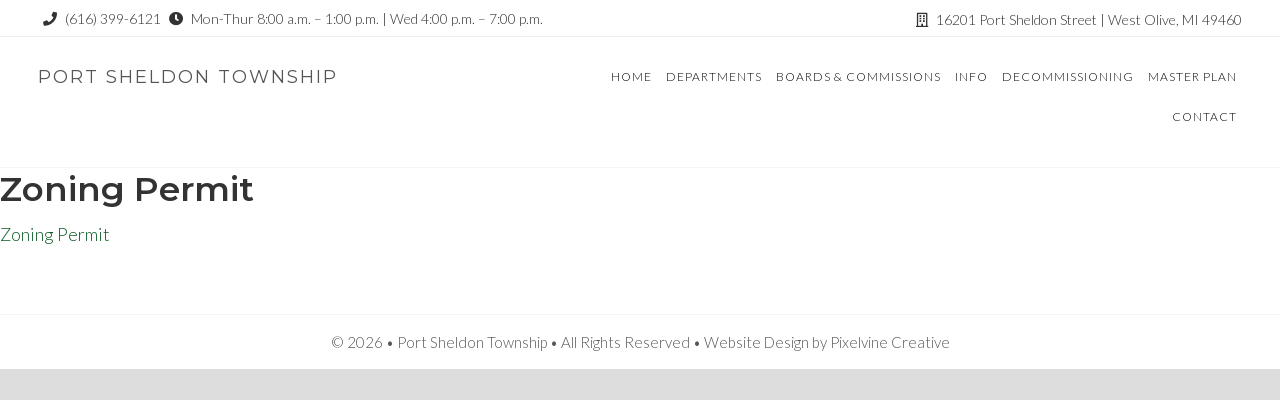

--- FILE ---
content_type: text/html; charset=UTF-8
request_url: https://www.portsheldontwp.org/zoning-permit-2/
body_size: 15801
content:
<!DOCTYPE html>
<html dir="ltr" lang="en-US" prefix="og: https://ogp.me/ns#">
<head >
<meta charset="UTF-8" />
<meta name="viewport" content="width=device-width, initial-scale=1" />
<meta name="viewport" content="width=device-width, initial-scale=1.0" id="dynamik-viewport"/>
<!-- Global site tag (gtag.js) - Google Analytics -->
<script async src="https://www.googletagmanager.com/gtag/js?id=UA-150936468-1"></script>
<script>
  window.dataLayer = window.dataLayer || [];
  function gtag(){dataLayer.push(arguments);}
  gtag('js', new Date());

  gtag('config', 'UA-150936468-1');
</script>
<meta name="google-site-verification" content="l1zDteOWaar4y8Nc6YVKgj2_jsPDV7EnHD_3Gvm_BzA" />
<style id="tb_inline_styles" data-no-optimize="1">.tb_animation_on{overflow-x:hidden}.themify_builder .wow{visibility:hidden;animation-fill-mode:both}[data-tf-animation]{will-change:transform,opacity,visibility}.themify_builder .tf_lax_done{transition-duration:.8s;transition-timing-function:cubic-bezier(.165,.84,.44,1)}[data-sticky-active].tb_sticky_scroll_active{z-index:1}[data-sticky-active].tb_sticky_scroll_active .hide-on-stick{display:none}@media(min-width:1025px){.hide-desktop{width:0!important;height:0!important;padding:0!important;visibility:hidden!important;margin:0!important;display:table-column!important;background:0!important;content-visibility:hidden;overflow:hidden!important}}@media(min-width:769px) and (max-width:1024px){.hide-tablet_landscape{width:0!important;height:0!important;padding:0!important;visibility:hidden!important;margin:0!important;display:table-column!important;background:0!important;content-visibility:hidden;overflow:hidden!important}}@media(min-width:681px) and (max-width:768px){.hide-tablet{width:0!important;height:0!important;padding:0!important;visibility:hidden!important;margin:0!important;display:table-column!important;background:0!important;content-visibility:hidden;overflow:hidden!important}}@media(max-width:680px){.hide-mobile{width:0!important;height:0!important;padding:0!important;visibility:hidden!important;margin:0!important;display:table-column!important;background:0!important;content-visibility:hidden;overflow:hidden!important}}div.row_inner,div.module_subrow{--gutter:3.2%;--narrow:1.6%;--none:0%;}@media(max-width:768px){div.module-gallery-grid{--galn:var(--galt)}}@media(max-width:680px){
                .themify_map.tf_map_loaded{width:100%!important}
                .ui.builder_button,.ui.nav li a{padding:.525em 1.15em}
                .fullheight>.row_inner:not(.tb_col_count_1){min-height:0}
                div.module-gallery-grid{--galn:var(--galm);gap:8px}
            }</style><noscript><style>.themify_builder .wow,.wow .tf_lazy{visibility:visible!important}</style></noscript>            <style id="tf_lazy_style" data-no-optimize="1">
                .tf_svg_lazy{
                    content-visibility:auto;
                    background-size:100% 25%!important;
                    background-repeat:no-repeat!important;
                    background-position:0 0, 0 33.4%,0 66.6%,0 100%!important;
                    transition:filter .3s linear!important;
                    filter:blur(25px)!important;                    transform:translateZ(0)
                }
                .tf_svg_lazy_loaded{
                    filter:blur(0)!important
                }
                [data-lazy]:is(.module,.module_row:not(.tb_first)),.module[data-lazy] .ui,.module_row[data-lazy]:not(.tb_first):is(>.row_inner,.module_column[data-lazy],.module_subrow[data-lazy]){
                    background-image:none!important
                }
            </style>
            <noscript>
                <style>
                    .tf_svg_lazy{
                        display:none!important
                    }
                </style>
            </noscript>
                    <style id="tf_lazy_common" data-no-optimize="1">
                                    :where(.tf_in_flx,.tf_flx){display:inline-flex;flex-wrap:wrap;place-items:center}
            .tf_fa,:is(em,i) tf-lottie{display:inline-block;vertical-align:middle}:is(em,i) tf-lottie{width:1.5em;height:1.5em}.tf_fa{width:1em;height:1em;stroke-width:0;stroke:currentColor;overflow:visible;fill:currentColor;pointer-events:none;text-rendering:optimizeSpeed;buffered-rendering:static}#tf_svg symbol{overflow:visible}:where(.tf_lazy){position:relative;visibility:visible;display:block;opacity:.3}.wow .tf_lazy:not(.tf_swiper-slide){visibility:hidden;opacity:1}div.tf_audio_lazy audio{visibility:hidden;height:0;display:inline}.mejs-container{visibility:visible}.tf_iframe_lazy{transition:opacity .3s ease-in-out;min-height:10px}:where(.tf_flx),.tf_swiper-wrapper{display:flex}.tf_swiper-slide{flex-shrink:0;opacity:0;width:100%;height:100%}.tf_swiper-wrapper>br,.tf_lazy.tf_swiper-wrapper .tf_lazy:after,.tf_lazy.tf_swiper-wrapper .tf_lazy:before{display:none}.tf_lazy:after,.tf_lazy:before{content:'';display:inline-block;position:absolute;width:10px!important;height:10px!important;margin:0 3px;top:50%!important;inset-inline:auto 50%!important;border-radius:100%;background-color:currentColor;visibility:visible;animation:tf-hrz-loader infinite .75s cubic-bezier(.2,.68,.18,1.08)}.tf_lazy:after{width:6px!important;height:6px!important;inset-inline:50% auto!important;margin-top:3px;animation-delay:-.4s}@keyframes tf-hrz-loader{0%,100%{transform:scale(1);opacity:1}50%{transform:scale(.1);opacity:.6}}.tf_lazy_lightbox{position:fixed;background:rgba(11,11,11,.8);color:#ccc;top:0;left:0;display:flex;align-items:center;justify-content:center;z-index:999}.tf_lazy_lightbox .tf_lazy:after,.tf_lazy_lightbox .tf_lazy:before{background:#fff}.tf_vd_lazy,tf-lottie{display:flex;flex-wrap:wrap}tf-lottie{aspect-ratio:1.777}.tf_w.tf_vd_lazy video{width:100%;height:auto;position:static;object-fit:cover}
        </style>
        <title>Zoning Permit | Port Sheldon Township</title>

		<!-- All in One SEO 4.9.2 - aioseo.com -->
	<meta name="robots" content="max-image-preview:large" />
	<meta name="author" content="Teresa"/>
	<link rel="canonical" href="https://www.portsheldontwp.org/zoning-permit-2/" />
	<meta name="generator" content="All in One SEO (AIOSEO) 4.9.2" />
		<meta property="og:locale" content="en_US" />
		<meta property="og:site_name" content="Port Sheldon Township |" />
		<meta property="og:type" content="article" />
		<meta property="og:title" content="Zoning Permit | Port Sheldon Township" />
		<meta property="og:url" content="https://www.portsheldontwp.org/zoning-permit-2/" />
		<meta property="article:published_time" content="2023-05-16T13:28:18+00:00" />
		<meta property="article:modified_time" content="2023-05-16T13:28:18+00:00" />
		<meta property="article:author" content="https://www.facebook.com/Portsheldontwp/" />
		<meta name="twitter:card" content="summary" />
		<meta name="twitter:title" content="Zoning Permit | Port Sheldon Township" />
		<script type="application/ld+json" class="aioseo-schema">
			{"@context":"https:\/\/schema.org","@graph":[{"@type":"BreadcrumbList","@id":"https:\/\/www.portsheldontwp.org\/zoning-permit-2\/#breadcrumblist","itemListElement":[{"@type":"ListItem","@id":"https:\/\/www.portsheldontwp.org#listItem","position":1,"name":"Home","item":"https:\/\/www.portsheldontwp.org","nextItem":{"@type":"ListItem","@id":"https:\/\/www.portsheldontwp.org\/zoning-permit-2\/#listItem","name":"Zoning Permit"}},{"@type":"ListItem","@id":"https:\/\/www.portsheldontwp.org\/zoning-permit-2\/#listItem","position":2,"name":"Zoning Permit","previousItem":{"@type":"ListItem","@id":"https:\/\/www.portsheldontwp.org#listItem","name":"Home"}}]},{"@type":"ItemPage","@id":"https:\/\/www.portsheldontwp.org\/zoning-permit-2\/#itempage","url":"https:\/\/www.portsheldontwp.org\/zoning-permit-2\/","name":"Zoning Permit | Port Sheldon Township","inLanguage":"en-US","isPartOf":{"@id":"https:\/\/www.portsheldontwp.org\/#website"},"breadcrumb":{"@id":"https:\/\/www.portsheldontwp.org\/zoning-permit-2\/#breadcrumblist"},"author":{"@id":"https:\/\/www.portsheldontwp.org\/author\/teresa\/#author"},"creator":{"@id":"https:\/\/www.portsheldontwp.org\/author\/teresa\/#author"},"datePublished":"2023-05-16T08:28:18-05:00","dateModified":"2023-05-16T08:28:18-05:00"},{"@type":"Organization","@id":"https:\/\/www.portsheldontwp.org\/#organization","name":"Port Sheldon Township","url":"https:\/\/www.portsheldontwp.org\/"},{"@type":"Person","@id":"https:\/\/www.portsheldontwp.org\/author\/teresa\/#author","url":"https:\/\/www.portsheldontwp.org\/author\/teresa\/","name":"Teresa","image":{"@type":"ImageObject","@id":"https:\/\/www.portsheldontwp.org\/zoning-permit-2\/#authorImage","url":"https:\/\/secure.gravatar.com\/avatar\/26517c9894ca51c4781f789237f63f30cb9cebc4c1041759c7e415508d001077?s=96&d=mm&r=g","width":96,"height":96,"caption":"Teresa"},"sameAs":["https:\/\/www.facebook.com\/Portsheldontwp\/"]},{"@type":"WebSite","@id":"https:\/\/www.portsheldontwp.org\/#website","url":"https:\/\/www.portsheldontwp.org\/","name":"Port Sheldon Township","inLanguage":"en-US","publisher":{"@id":"https:\/\/www.portsheldontwp.org\/#organization"}}]}
		</script>
		<!-- All in One SEO -->

<link rel="alternate" type="application/rss+xml" title="Port Sheldon Township &raquo; Feed" href="https://www.portsheldontwp.org/feed/" />
<link rel="alternate" title="oEmbed (JSON)" type="application/json+oembed" href="https://www.portsheldontwp.org/wp-json/oembed/1.0/embed?url=https%3A%2F%2Fwww.portsheldontwp.org%2Fzoning-permit-2%2F" />
<link rel="alternate" title="oEmbed (XML)" type="text/xml+oembed" href="https://www.portsheldontwp.org/wp-json/oembed/1.0/embed?url=https%3A%2F%2Fwww.portsheldontwp.org%2Fzoning-permit-2%2F&#038;format=xml" />
<style id='wp-img-auto-sizes-contain-inline-css' type='text/css'>
img:is([sizes=auto i],[sizes^="auto," i]){contain-intrinsic-size:3000px 1500px}
/*# sourceURL=wp-img-auto-sizes-contain-inline-css */
</style>
<link rel="preload" href="https://www.portsheldontwp.org/wp-content/uploads/dynamik-gen/theme/dynamik.css?ver=1750090825" as="style"><link rel='stylesheet' id='dynamik_design_stylesheet-css' href='https://www.portsheldontwp.org/wp-content/uploads/dynamik-gen/theme/dynamik.css?ver=1750090825' type='text/css' media='all' />
<link rel="preload" href="https://www.portsheldontwp.org/wp-content/uploads/dynamik-gen/theme/dynamik-custom.css?ver=1750090825" as="style"><link rel='stylesheet' id='dynamik_custom_stylesheet-css' href='https://www.portsheldontwp.org/wp-content/uploads/dynamik-gen/theme/dynamik-custom.css?ver=1750090825' type='text/css' media='all' />
<link rel="preload" href="https://use.fontawesome.com/releases/v5.15.4/css/all.css?ver=5.15.4" as="style"><link rel='stylesheet' id='font-awesome-css' href='https://use.fontawesome.com/releases/v5.15.4/css/all.css?ver=5.15.4' type='text/css' media='all' />
<style id='wp-emoji-styles-inline-css' type='text/css'>

	img.wp-smiley, img.emoji {
		display: inline !important;
		border: none !important;
		box-shadow: none !important;
		height: 1em !important;
		width: 1em !important;
		margin: 0 0.07em !important;
		vertical-align: -0.1em !important;
		background: none !important;
		padding: 0 !important;
	}
/*# sourceURL=wp-emoji-styles-inline-css */
</style>
<style id='classic-theme-styles-inline-css' type='text/css'>
/*! This file is auto-generated */
.wp-block-button__link{color:#fff;background-color:#32373c;border-radius:9999px;box-shadow:none;text-decoration:none;padding:calc(.667em + 2px) calc(1.333em + 2px);font-size:1.125em}.wp-block-file__button{background:#32373c;color:#fff;text-decoration:none}
/*# sourceURL=/wp-includes/css/classic-themes.min.css */
</style>
<link rel="preload" href="https://www.portsheldontwp.org/wp-content/plugins/official-mailerlite-sign-up-forms/assets/css/mailerlite_forms.css?ver=1.7.18" as="style"><link rel='stylesheet' id='mailerlite_forms.css-css' href='https://www.portsheldontwp.org/wp-content/plugins/official-mailerlite-sign-up-forms/assets/css/mailerlite_forms.css?ver=1.7.18' type='text/css' media='all' />
<style id='responsive-menu-inline-css' type='text/css'>
/** This file is major component of this plugin so please don't try to edit here. */
.site-container {
  transition: transform 0.5s;
}
#rmp_menu_trigger-1575 {
  width: 55px;
  height: 55px;
  position: absolute;
  top: 20px;
  border-radius: 5px;
  display: none;
  text-decoration: none;
  right: 3%;
  background: transparent;
  transition: transform 0.5s, background-color 0.5s;
}
#rmp_menu_trigger-1575 .rmp-trigger-box {
  width: 30px;
  color: #555555;
}
#rmp_menu_trigger-1575 .rmp-trigger-icon-active, #rmp_menu_trigger-1575 .rmp-trigger-text-open {
  display: none;
}
#rmp_menu_trigger-1575.is-active .rmp-trigger-icon-active, #rmp_menu_trigger-1575.is-active .rmp-trigger-text-open {
  display: inline;
}
#rmp_menu_trigger-1575.is-active .rmp-trigger-icon-inactive, #rmp_menu_trigger-1575.is-active .rmp-trigger-text {
  display: none;
}
#rmp_menu_trigger-1575 .rmp-trigger-label {
  color: #555555;
  pointer-events: none;
  line-height: 13px;
  font-family: inherit;
  font-size: 14px;
  display: inline;
  text-transform: inherit;
}
#rmp_menu_trigger-1575 .rmp-trigger-label.rmp-trigger-label-top {
  display: block;
  margin-bottom: 12px;
}
#rmp_menu_trigger-1575 .rmp-trigger-label.rmp-trigger-label-bottom {
  display: block;
  margin-top: 12px;
}
#rmp_menu_trigger-1575 .responsive-menu-pro-inner {
  display: block;
}
#rmp_menu_trigger-1575 .rmp-trigger-icon-inactive .rmp-font-icon {
  color: #555555;
}
#rmp_menu_trigger-1575 .responsive-menu-pro-inner, #rmp_menu_trigger-1575 .responsive-menu-pro-inner::before, #rmp_menu_trigger-1575 .responsive-menu-pro-inner::after {
  width: 30px;
  height: 4px;
  background-color: #555555;
  border-radius: 4px;
  position: absolute;
}
#rmp_menu_trigger-1575 .rmp-trigger-icon-active .rmp-font-icon {
  color: #555555;
}
#rmp_menu_trigger-1575.is-active .responsive-menu-pro-inner, #rmp_menu_trigger-1575.is-active .responsive-menu-pro-inner::before, #rmp_menu_trigger-1575.is-active .responsive-menu-pro-inner::after {
  background-color: #555555;
}
#rmp_menu_trigger-1575:hover .rmp-trigger-icon-inactive .rmp-font-icon {
  color: #555555;
}
#rmp_menu_trigger-1575:not(.is-active):hover .responsive-menu-pro-inner, #rmp_menu_trigger-1575:not(.is-active):hover .responsive-menu-pro-inner::before, #rmp_menu_trigger-1575:not(.is-active):hover .responsive-menu-pro-inner::after {
  background-color: #555555;
}
#rmp_menu_trigger-1575 .responsive-menu-pro-inner::before {
  top: 6px;
}
#rmp_menu_trigger-1575 .responsive-menu-pro-inner::after {
  bottom: 6px;
}
#rmp_menu_trigger-1575.is-active .responsive-menu-pro-inner::after {
  bottom: 0;
}
/* Hamburger menu styling */
@media screen and (max-width: 1024px) {
  /** Menu Title Style */
  /** Menu Additional Content Style */
  .header-widget-area {
    display: none !important;
  }
  #rmp_menu_trigger-1575 {
    display: block;
  }
  #rmp-container-1575 {
    position: fixed;
    top: 0;
    margin: 0;
    transition: transform 0.5s;
    overflow: auto;
    display: block;
    width: 75%;
    max-width: 500px;
    background-color: #ffffff;
    background-image: url("");
    height: 100%;
    right: 0;
    padding-top: 0px;
    padding-left: 0px;
    padding-bottom: 0px;
    padding-right: 0px;
  }
  #rmp-menu-wrap-1575 {
    padding-top: 0px;
    padding-left: 0px;
    padding-bottom: 0px;
    padding-right: 0px;
    background-color: #ffffff;
  }
  #rmp-menu-wrap-1575 .rmp-menu, #rmp-menu-wrap-1575 .rmp-submenu {
    width: 100%;
    box-sizing: border-box;
    margin: 0;
    padding: 0;
  }
  #rmp-menu-wrap-1575 .rmp-submenu-depth-1 .rmp-menu-item-link {
    padding-left: 10%;
  }
  #rmp-menu-wrap-1575 .rmp-submenu-depth-2 .rmp-menu-item-link {
    padding-left: 15%;
  }
  #rmp-menu-wrap-1575 .rmp-submenu-depth-3 .rmp-menu-item-link {
    padding-left: 20%;
  }
  #rmp-menu-wrap-1575 .rmp-submenu-depth-4 .rmp-menu-item-link {
    padding-left: 25%;
  }
  #rmp-menu-wrap-1575 .rmp-submenu.rmp-submenu-open {
    display: block;
  }
  #rmp-menu-wrap-1575 .rmp-menu-item {
    width: 100%;
    list-style: none;
    margin: 0;
  }
  #rmp-menu-wrap-1575 .rmp-menu-item-link {
    height: 60px;
    line-height: 60px;
    font-size: 20px;
    border-bottom: 1px solid #f5f5f5;
    font-family: inherit;
    color: #000000;
    text-align: left;
    background-color: #ffffff;
    font-weight: normal;
    letter-spacing: 0px;
    display: block;
    box-sizing: border-box;
    width: 100%;
    text-decoration: none;
    position: relative;
    overflow: hidden;
    transition: background-color 0.5s, border-color 0.5s, 0.5s;
    padding: 0 5%;
    padding-right: 50px;
  }
  #rmp-menu-wrap-1575 .rmp-menu-item-link:after, #rmp-menu-wrap-1575 .rmp-menu-item-link:before {
    display: none;
  }
  #rmp-menu-wrap-1575 .rmp-menu-item-link:hover, #rmp-menu-wrap-1575 .rmp-menu-item-link:focus {
    color: #0b5b26;
    border-color: #f5f5f5;
    background-color: #ffffff;
  }
  #rmp-menu-wrap-1575 .rmp-menu-item-link:focus {
    outline: none;
    border-color: unset;
    box-shadow: unset;
  }
  #rmp-menu-wrap-1575 .rmp-menu-item-link .rmp-font-icon {
    height: 60px;
    line-height: 60px;
    margin-right: 10px;
    font-size: 20px;
  }
  #rmp-menu-wrap-1575 .rmp-menu-current-item .rmp-menu-item-link {
    color: #0b5b26;
    border-color: #f5f5f5;
    background-color: #ffffff;
  }
  #rmp-menu-wrap-1575 .rmp-menu-current-item .rmp-menu-item-link:hover, #rmp-menu-wrap-1575 .rmp-menu-current-item .rmp-menu-item-link:focus {
    color: #0b5b26;
    border-color: #f5f5f5;
    background-color: #ffffff;
  }
  #rmp-menu-wrap-1575 .rmp-menu-subarrow {
    position: absolute;
    top: 0;
    bottom: 0;
    text-align: center;
    overflow: hidden;
    background-size: cover;
    overflow: hidden;
    right: 0;
    border-left-style: solid;
    border-left-color: #ffffff;
    border-left-width: 1px;
    height: 40px;
    width: 40px;
    color: #000000;
    background-color: #ffffff;
  }
  #rmp-menu-wrap-1575 .rmp-menu-subarrow svg {
    fill: #000000;
  }
  #rmp-menu-wrap-1575 .rmp-menu-subarrow:hover {
    color: #000000;
    border-color: #ffffff;
    background-color: #ffffff;
  }
  #rmp-menu-wrap-1575 .rmp-menu-subarrow:hover svg {
    fill: #000000;
  }
  #rmp-menu-wrap-1575 .rmp-menu-subarrow .rmp-font-icon {
    margin-right: unset;
  }
  #rmp-menu-wrap-1575 .rmp-menu-subarrow * {
    vertical-align: middle;
    line-height: 40px;
  }
  #rmp-menu-wrap-1575 .rmp-menu-subarrow-active {
    display: block;
    background-size: cover;
    color: #000000;
    border-color: #ffffff;
    background-color: #ffffff;
  }
  #rmp-menu-wrap-1575 .rmp-menu-subarrow-active svg {
    fill: #000000;
  }
  #rmp-menu-wrap-1575 .rmp-menu-subarrow-active:hover {
    color: #000000;
    border-color: #ffffff;
    background-color: #ffffff;
  }
  #rmp-menu-wrap-1575 .rmp-menu-subarrow-active:hover svg {
    fill: #000000;
  }
  #rmp-menu-wrap-1575 .rmp-submenu {
    display: none;
  }
  #rmp-menu-wrap-1575 .rmp-submenu .rmp-menu-item-link {
    height: 45px;
    line-height: 45px;
    letter-spacing: 0px;
    font-size: 16px;
    border-bottom: 0px solid #f5f5f5;
    font-family: inherit;
    font-weight: normal;
    color: #ffffff;
    text-align: left;
    background-color: #0b5b26;
  }
  #rmp-menu-wrap-1575 .rmp-submenu .rmp-menu-item-link:hover, #rmp-menu-wrap-1575 .rmp-submenu .rmp-menu-item-link:focus {
    color: #ffffff;
    border-color: #f5f5f5;
    background-color: #0b5b26;
  }
  #rmp-menu-wrap-1575 .rmp-submenu .rmp-menu-current-item .rmp-menu-item-link {
    color: #ffffff;
    border-color: #f5f5f5;
    background-color: #0b5b26;
  }
  #rmp-menu-wrap-1575 .rmp-submenu .rmp-menu-current-item .rmp-menu-item-link:hover, #rmp-menu-wrap-1575 .rmp-submenu .rmp-menu-current-item .rmp-menu-item-link:focus {
    color: #ffffff;
    border-color: #f5f5f5;
    background-color: #0b5b26;
  }
  #rmp-menu-wrap-1575 .rmp-submenu .rmp-menu-subarrow {
    right: 0;
    border-right: unset;
    border-left-style: solid;
    border-left-color: #1d4354;
    border-left-width: 0px;
    height: 39px;
    line-height: 39px;
    width: 40px;
    color: #fff;
    background-color: inherit;
  }
  #rmp-menu-wrap-1575 .rmp-submenu .rmp-menu-subarrow:hover {
    color: #fff;
    border-color: #3f3f3f;
    background-color: inherit;
  }
  #rmp-menu-wrap-1575 .rmp-submenu .rmp-menu-subarrow-active {
    color: #fff;
    border-color: #1d4354;
    background-color: inherit;
  }
  #rmp-menu-wrap-1575 .rmp-submenu .rmp-menu-subarrow-active:hover {
    color: #fff;
    border-color: #3f3f3f;
    background-color: inherit;
  }
  #rmp-menu-wrap-1575 .rmp-menu-item-description {
    margin: 0;
    padding: 5px 5%;
    opacity: 0.8;
    color: #000000;
  }
  #rmp-search-box-1575 {
    display: block;
    padding-top: 0px;
    padding-left: 5%;
    padding-bottom: 0px;
    padding-right: 5%;
  }
  #rmp-search-box-1575 .rmp-search-form {
    margin: 0;
  }
  #rmp-search-box-1575 .rmp-search-box {
    background: #ffffff;
    border: 1px solid #dadada;
    color: #333333;
    width: 100%;
    padding: 0 5%;
    border-radius: 30px;
    height: 45px;
    -webkit-appearance: none;
  }
  #rmp-search-box-1575 .rmp-search-box::placeholder {
    color: #c7c7cd;
  }
  #rmp-search-box-1575 .rmp-search-box:focus {
    background-color: #ffffff;
    outline: 2px solid #dadada;
    color: #333333;
  }
  #rmp-menu-title-1575 {
    background-color: #212121;
    color: #ffffff;
    text-align: left;
    font-size: 20px;
    padding-top: 10%;
    padding-left: 5%;
    padding-bottom: 0%;
    padding-right: 5%;
    font-weight: 400;
    transition: background-color 0.5s, border-color 0.5s, color 0.5s;
  }
  #rmp-menu-title-1575:hover {
    background-color: #212121;
    color: #ffffff;
  }
  #rmp-menu-title-1575 > .rmp-menu-title-link {
    color: #ffffff;
    width: 100%;
    background-color: unset;
    text-decoration: none;
  }
  #rmp-menu-title-1575 > .rmp-menu-title-link:hover {
    color: #ffffff;
  }
  #rmp-menu-title-1575 .rmp-font-icon {
    font-size: 20px;
  }
  #rmp-menu-additional-content-1575 {
    padding-top: 0px;
    padding-left: 5%;
    padding-bottom: 0px;
    padding-right: 5%;
    color: #333333;
    text-align: center;
    font-size: 16px;
  }
}
/**
This file contents common styling of menus.
*/
.rmp-container {
  display: none;
  visibility: visible;
  padding: 0px 0px 0px 0px;
  z-index: 99998;
  transition: all 0.3s;
  /** Scrolling bar in menu setting box **/
}
.rmp-container.rmp-fade-top, .rmp-container.rmp-fade-left, .rmp-container.rmp-fade-right, .rmp-container.rmp-fade-bottom {
  display: none;
}
.rmp-container.rmp-slide-left, .rmp-container.rmp-push-left {
  transform: translateX(-100%);
  -ms-transform: translateX(-100%);
  -webkit-transform: translateX(-100%);
  -moz-transform: translateX(-100%);
}
.rmp-container.rmp-slide-left.rmp-menu-open, .rmp-container.rmp-push-left.rmp-menu-open {
  transform: translateX(0);
  -ms-transform: translateX(0);
  -webkit-transform: translateX(0);
  -moz-transform: translateX(0);
}
.rmp-container.rmp-slide-right, .rmp-container.rmp-push-right {
  transform: translateX(100%);
  -ms-transform: translateX(100%);
  -webkit-transform: translateX(100%);
  -moz-transform: translateX(100%);
}
.rmp-container.rmp-slide-right.rmp-menu-open, .rmp-container.rmp-push-right.rmp-menu-open {
  transform: translateX(0);
  -ms-transform: translateX(0);
  -webkit-transform: translateX(0);
  -moz-transform: translateX(0);
}
.rmp-container.rmp-slide-top, .rmp-container.rmp-push-top {
  transform: translateY(-100%);
  -ms-transform: translateY(-100%);
  -webkit-transform: translateY(-100%);
  -moz-transform: translateY(-100%);
}
.rmp-container.rmp-slide-top.rmp-menu-open, .rmp-container.rmp-push-top.rmp-menu-open {
  transform: translateY(0);
  -ms-transform: translateY(0);
  -webkit-transform: translateY(0);
  -moz-transform: translateY(0);
}
.rmp-container.rmp-slide-bottom, .rmp-container.rmp-push-bottom {
  transform: translateY(100%);
  -ms-transform: translateY(100%);
  -webkit-transform: translateY(100%);
  -moz-transform: translateY(100%);
}
.rmp-container.rmp-slide-bottom.rmp-menu-open, .rmp-container.rmp-push-bottom.rmp-menu-open {
  transform: translateX(0);
  -ms-transform: translateX(0);
  -webkit-transform: translateX(0);
  -moz-transform: translateX(0);
}
.rmp-container::-webkit-scrollbar {
  width: 0px;
}
.rmp-container ::-webkit-scrollbar-track {
  box-shadow: inset 0 0 5px transparent;
}
.rmp-container ::-webkit-scrollbar-thumb {
  background: transparent;
}
.rmp-container ::-webkit-scrollbar-thumb:hover {
  background: transparent;
}
.rmp-container .rmp-menu-wrap .rmp-menu {
  transition: none;
  border-radius: 0;
  box-shadow: none;
  background: none;
  border: 0;
  bottom: auto;
  box-sizing: border-box;
  clip: auto;
  color: #666;
  display: block;
  float: none;
  font-family: inherit;
  font-size: 14px;
  height: auto;
  left: auto;
  line-height: 1.7;
  list-style-type: none;
  margin: 0;
  min-height: auto;
  max-height: none;
  opacity: 1;
  outline: none;
  overflow: visible;
  padding: 0;
  position: relative;
  pointer-events: auto;
  right: auto;
  text-align: left;
  text-decoration: none;
  text-indent: 0;
  text-transform: none;
  transform: none;
  top: auto;
  visibility: inherit;
  width: auto;
  word-wrap: break-word;
  white-space: normal;
}
.rmp-container .rmp-menu-additional-content {
  display: block;
  word-break: break-word;
}
.rmp-container .rmp-menu-title {
  display: flex;
  flex-direction: column;
}
.rmp-container .rmp-menu-title .rmp-menu-title-image {
  max-width: 100%;
  margin-bottom: 15px;
  display: block;
  margin: auto;
  margin-bottom: 15px;
}
button.rmp_menu_trigger {
  z-index: 999999;
  overflow: hidden;
  outline: none;
  border: 0;
  display: none;
  margin: 0;
  transition: transform 0.5s, background-color 0.5s;
  padding: 0;
}
button.rmp_menu_trigger .responsive-menu-pro-inner::before, button.rmp_menu_trigger .responsive-menu-pro-inner::after {
  content: "";
  display: block;
}
button.rmp_menu_trigger .responsive-menu-pro-inner::before {
  top: 10px;
}
button.rmp_menu_trigger .responsive-menu-pro-inner::after {
  bottom: 10px;
}
button.rmp_menu_trigger .rmp-trigger-box {
  width: 40px;
  display: inline-block;
  position: relative;
  pointer-events: none;
  vertical-align: super;
}
.admin-bar .rmp-container, .admin-bar .rmp_menu_trigger {
  margin-top: 32px !important;
}
@media screen and (max-width: 782px) {
  .admin-bar .rmp-container, .admin-bar .rmp_menu_trigger {
    margin-top: 46px !important;
  }
}
/*  Menu Trigger Boring Animation */
.rmp-menu-trigger-boring .responsive-menu-pro-inner {
  transition-property: none;
}
.rmp-menu-trigger-boring .responsive-menu-pro-inner::after, .rmp-menu-trigger-boring .responsive-menu-pro-inner::before {
  transition-property: none;
}
.rmp-menu-trigger-boring.is-active .responsive-menu-pro-inner {
  transform: rotate(45deg);
}
.rmp-menu-trigger-boring.is-active .responsive-menu-pro-inner:before {
  top: 0;
  opacity: 0;
}
.rmp-menu-trigger-boring.is-active .responsive-menu-pro-inner:after {
  bottom: 0;
  transform: rotate(-90deg);
}

/*# sourceURL=responsive-menu-inline-css */
</style>
<link rel="preload" href="https://www.portsheldontwp.org/wp-includes/css/dashicons.min.css?ver=6.9" as="style"><link rel='stylesheet' id='dashicons-css' href='https://www.portsheldontwp.org/wp-includes/css/dashicons.min.css?ver=6.9' type='text/css' media='all' />
<link rel="preload" href="//fonts.googleapis.com/css?family=Lato%3A300%2C400%7CPT+Sans%7CMontserrat%3A400%2C600%2C800&#038;display=auto&#038;ver=2.6.9.95" as="style"><link rel='stylesheet' id='dynamik_enqueued_google_fonts-css' href='//fonts.googleapis.com/css?family=Lato%3A300%2C400%7CPT+Sans%7CMontserrat%3A400%2C600%2C800&#038;display=auto&#038;ver=2.6.9.95' type='text/css' media='all' />
<link rel="preload" href="https://www.portsheldontwp.org/wp-content/plugins/tablepress/css/build/default.css?ver=3.2.6" as="style"><link rel='stylesheet' id='tablepress-default-css' href='https://www.portsheldontwp.org/wp-content/plugins/tablepress/css/build/default.css?ver=3.2.6' type='text/css' media='all' />
<script type="text/javascript" src="https://www.portsheldontwp.org/wp-includes/js/jquery/jquery.min.js?ver=3.7.1" id="jquery-core-js"></script>
<script type="text/javascript" src="https://www.portsheldontwp.org/wp-includes/js/jquery/jquery-migrate.min.js?ver=3.4.1" id="jquery-migrate-js"></script>
<script type="text/javascript" id="rmp_menu_scripts-js-extra">
/* <![CDATA[ */
var rmp_menu = {"ajaxURL":"https://www.portsheldontwp.org/wp-admin/admin-ajax.php","wp_nonce":"36c49ac617","menu":[{"menu_theme":"Default","theme_type":"default","theme_location_menu":"0","submenu_submenu_arrow_width":"40","submenu_submenu_arrow_width_unit":"px","submenu_submenu_arrow_height":"39","submenu_submenu_arrow_height_unit":"px","submenu_arrow_position":"right","submenu_sub_arrow_background_colour":"","submenu_sub_arrow_background_hover_colour":"","submenu_sub_arrow_background_colour_active":"","submenu_sub_arrow_background_hover_colour_active":"","submenu_sub_arrow_border_width":"","submenu_sub_arrow_border_width_unit":"px","submenu_sub_arrow_border_colour":"#1d4354","submenu_sub_arrow_border_hover_colour":"#3f3f3f","submenu_sub_arrow_border_colour_active":"#1d4354","submenu_sub_arrow_border_hover_colour_active":"#3f3f3f","submenu_sub_arrow_shape_colour":"#fff","submenu_sub_arrow_shape_hover_colour":"#fff","submenu_sub_arrow_shape_colour_active":"#fff","submenu_sub_arrow_shape_hover_colour_active":"#fff","use_header_bar":"off","header_bar_items_order":{"logo":"off","title":"on","additional content":"off","menu":"on","search":"off"},"header_bar_title":"Responsive Menu","header_bar_html_content":"","header_bar_logo":"","header_bar_logo_link":"","header_bar_logo_width":"","header_bar_logo_width_unit":"%","header_bar_logo_height":"","header_bar_logo_height_unit":"px","header_bar_height":"80","header_bar_height_unit":"px","header_bar_padding":{"top":"0px","right":"5%","bottom":"0px","left":"5%"},"header_bar_font":"","header_bar_font_size":"14","header_bar_font_size_unit":"px","header_bar_text_color":"#ffffff","header_bar_background_color":"#1d4354","header_bar_breakpoint":"8000","header_bar_position_type":"fixed","header_bar_adjust_page":"on","header_bar_scroll_enable":"off","header_bar_scroll_background_color":"#36bdf6","mobile_breakpoint":"600","tablet_breakpoint":"1024","transition_speed":"0.5","sub_menu_speed":"0.2","show_menu_on_page_load":"off","menu_disable_scrolling":"off","menu_overlay":"off","menu_overlay_colour":"rgba(0,0,0,0.7)","desktop_menu_width":"","desktop_menu_width_unit":"%","desktop_menu_positioning":"absolute","desktop_menu_side":"left","desktop_menu_to_hide":"","use_current_theme_location":"off","mega_menu":{"225":"off","227":"off","229":"off","228":"off","226":"off"},"desktop_submenu_open_animation":"none","desktop_submenu_open_animation_speed":"100ms","desktop_submenu_open_on_click":"off","desktop_menu_hide_and_show":"off","menu_name":"Default Menu","menu_to_use":"2","different_menu_for_mobile":"off","menu_to_use_in_mobile":"main-menu","use_mobile_menu":"on","use_tablet_menu":"on","use_desktop_menu":"off","menu_display_on":"all-pages","menu_to_hide":".header-widget-area ","submenu_descriptions_on":"off","custom_walker":"","menu_background_colour":"#ffffff","menu_depth":"5","smooth_scroll_on":"off","smooth_scroll_speed":"500","menu_font_icons":{"id":["225"],"icon":[""]},"menu_links_height":"60","menu_links_height_unit":"px","menu_links_line_height":"60","menu_links_line_height_unit":"px","menu_depth_0":"5","menu_depth_0_unit":"%","menu_font_size":"20","menu_font_size_unit":"px","menu_font":"","menu_font_weight":"normal","menu_text_alignment":"left","menu_text_letter_spacing":"","menu_word_wrap":"off","menu_link_colour":"#000000","menu_link_hover_colour":"#0b5b26","menu_current_link_colour":"#0b5b26","menu_current_link_hover_colour":"#0b5b26","menu_item_background_colour":"#ffffff","menu_item_background_hover_colour":"#ffffff","menu_current_item_background_colour":"#ffffff","menu_current_item_background_hover_colour":"#ffffff","menu_border_width":"1","menu_border_width_unit":"px","menu_item_border_colour":"#f5f5f5","menu_item_border_colour_hover":"#f5f5f5","menu_current_item_border_colour":"#f5f5f5","menu_current_item_border_hover_colour":"#f5f5f5","submenu_links_height":"45","submenu_links_height_unit":"px","submenu_links_line_height":"45","submenu_links_line_height_unit":"px","menu_depth_side":"left","menu_depth_1":"10","menu_depth_1_unit":"%","menu_depth_2":"15","menu_depth_2_unit":"%","menu_depth_3":"20","menu_depth_3_unit":"%","menu_depth_4":"25","menu_depth_4_unit":"%","submenu_item_background_colour":"#0b5b26","submenu_item_background_hover_colour":"#0b5b26","submenu_current_item_background_colour":"#0b5b26","submenu_current_item_background_hover_colour":"#0b5b26","submenu_border_width":"","submenu_border_width_unit":"px","submenu_item_border_colour":"#f5f5f5","submenu_item_border_colour_hover":"#f5f5f5","submenu_current_item_border_colour":"#f5f5f5","submenu_current_item_border_hover_colour":"#f5f5f5","submenu_font_size":"16","submenu_font_size_unit":"px","submenu_font":"","submenu_font_weight":"normal","submenu_text_letter_spacing":"","submenu_text_alignment":"left","submenu_link_colour":"#ffffff","submenu_link_hover_colour":"#ffffff","submenu_current_link_colour":"#ffffff","submenu_current_link_hover_colour":"#ffffff","inactive_arrow_shape":"\u25bc","active_arrow_shape":"\u25b2","inactive_arrow_font_icon":"","active_arrow_font_icon":"","inactive_arrow_image":"","active_arrow_image":"","submenu_arrow_width":"40","submenu_arrow_width_unit":"px","submenu_arrow_height":"40","submenu_arrow_height_unit":"px","arrow_position":"right","menu_sub_arrow_shape_colour":"#000000","menu_sub_arrow_shape_hover_colour":"#000000","menu_sub_arrow_shape_colour_active":"#000000","menu_sub_arrow_shape_hover_colour_active":"#000000","menu_sub_arrow_border_width":"1","menu_sub_arrow_border_width_unit":"px","menu_sub_arrow_border_colour":"#ffffff","menu_sub_arrow_border_hover_colour":"#ffffff","menu_sub_arrow_border_colour_active":"#ffffff","menu_sub_arrow_border_hover_colour_active":"#ffffff","menu_sub_arrow_background_colour":"#ffffff","menu_sub_arrow_background_hover_colour":"#ffffff","menu_sub_arrow_background_colour_active":"#ffffff","menu_sub_arrow_background_hover_colour_active":"#ffffff","fade_submenus":"off","fade_submenus_side":"left","fade_submenus_delay":"100","fade_submenus_speed":"500","use_slide_effect":"off","slide_effect_back_to_text":"Back","accordion_animation":"off","auto_expand_all_submenus":"off","auto_expand_current_submenus":"off","menu_item_click_to_trigger_submenu":"off","button_width":"55","button_width_unit":"px","button_height":"55","button_height_unit":"px","button_background_colour":"#000000","button_background_colour_hover":"#000000","button_background_colour_active":"#000000","toggle_button_border_radius":"5","button_transparent_background":"on","button_left_or_right":"right","button_position_type":"absolute","button_distance_from_side":"3","button_distance_from_side_unit":"%","button_top":"20","button_top_unit":"px","button_push_with_animation":"on","button_click_animation":"boring","button_line_margin":"6","button_line_margin_unit":"px","button_line_width":"30","button_line_width_unit":"px","button_line_height":"4","button_line_height_unit":"px","button_line_colour":"#555555","button_line_colour_hover":"#555555","button_line_colour_active":"#555555","button_font_icon":"","button_font_icon_when_clicked":"","button_image":"","button_image_when_clicked":"","button_title":"MENU","button_title_open":"","button_title_position":"bottom","menu_container_columns":"","button_font":"","button_font_size":"14","button_font_size_unit":"px","button_title_line_height":"13","button_title_line_height_unit":"px","button_text_colour":"#555555","button_trigger_type_click":"on","button_trigger_type_hover":"off","button_click_trigger":"#responsive-menu-button","items_order":{"title":"","menu":"on","search":"","additional content":"on"},"menu_title":"","menu_title_link":"","menu_title_link_location":"_self","menu_title_image":"","menu_title_font_icon":"","menu_title_section_padding":{"top":"10%","right":"5%","bottom":"0%","left":"5%"},"menu_title_background_colour":"#212121","menu_title_background_hover_colour":"#212121","menu_title_font_size":"20","menu_title_font_size_unit":"px","menu_title_alignment":"left","menu_title_font_weight":"400","menu_title_font_family":"","menu_title_colour":"#ffffff","menu_title_hover_colour":"#ffffff","menu_title_image_width":"","menu_title_image_width_unit":"%","menu_title_image_height":"","menu_title_image_height_unit":"px","menu_additional_content":"\u003Cp\u003E\u003Ca href=\"tel:1-616-399-6121\"\u003E\u003Ci class=\"fas fa-phone\"\u003E\u003C/i\u003E \u003Cspan\u003E(616) 399-6121\u003C/span\u003E\u003C/a\u003E\u003C/p\u003E\r\n\u003Cp\u003E\u003Ci class=\"fas fa-clock\"\u003E\u003C/i\u003E Mon-Thur 8:00 a.m. \u2013 1:00 p.m. | Wed 4:00 p.m. \u2013 7:00 p.m.\u003C/p\u003E\r\n\u003Cp\u003E\u003Ci class=\"far fa-building\"\u003E\u003C/i\u003E 16201 Port Sheldon Street | West Olive, MI 49460\u003C/p\u003E","menu_additional_section_padding":{"top":"0px","right":"5%","bottom":"0px","left":"5%"},"menu_additional_content_font_size":"16","menu_additional_content_font_size_unit":"px","menu_additional_content_alignment":"center","menu_additional_content_colour":"#333333","menu_search_box_text":"Search","menu_search_box_code":"","menu_search_section_padding":{"top":"0px","right":"5%","bottom":"0px","left":"5%"},"menu_search_box_height":"45","menu_search_box_height_unit":"px","menu_search_box_border_radius":"30","menu_search_box_text_colour":"#333333","menu_search_box_background_colour":"#ffffff","menu_search_box_placeholder_colour":"#c7c7cd","menu_search_box_border_colour":"#dadada","menu_section_padding":{"top":"0px","right":"0px","bottom":"0px","left":"0px"},"menu_width":"75","menu_width_unit":"%","menu_maximum_width":"500","menu_maximum_width_unit":"px","menu_minimum_width":"","menu_minimum_width_unit":"px","menu_auto_height":"off","menu_container_padding":{"top":"0px","right":"0px","bottom":"0px","left":"0px"},"menu_container_background_colour":"#ffffff","menu_background_image":"","animation_type":"push","menu_appear_from":"right","animation_speed":"0.5","page_wrapper":".site-container","menu_close_on_body_click":"on","menu_close_on_scroll":"off","menu_close_on_link_click":"on","enable_touch_gestures":"off","hamburger_position_selector":"","menu_id":1575,"active_toggle_contents":"\u25b2","inactive_toggle_contents":"\u25bc"}]};
//# sourceURL=rmp_menu_scripts-js-extra
/* ]]> */
</script>
<script type="text/javascript" src="https://www.portsheldontwp.org/wp-content/plugins/responsive-menu/v4.0.0/assets/js/rmp-menu.js?ver=4.6.0" id="rmp_menu_scripts-js"></script>
<link rel="https://api.w.org/" href="https://www.portsheldontwp.org/wp-json/" /><link rel="alternate" title="JSON" type="application/json" href="https://www.portsheldontwp.org/wp-json/wp/v2/media/2351" /><link rel="EditURI" type="application/rsd+xml" title="RSD" href="https://www.portsheldontwp.org/xmlrpc.php?rsd" />
<meta name="generator" content="WordPress 6.9" />
<link rel='shortlink' href='https://www.portsheldontwp.org/?p=2351' />
        <!-- MailerLite Universal -->
        <script>
            (function(w,d,e,u,f,l,n){w[f]=w[f]||function(){(w[f].q=w[f].q||[])
                .push(arguments);},l=d.createElement(e),l.async=1,l.src=u,
                n=d.getElementsByTagName(e)[0],n.parentNode.insertBefore(l,n);})
            (window,document,'script','https://assets.mailerlite.com/js/universal.js','ml');
            ml('account', '1208141');
            ml('enablePopups', true);
        </script>
        <!-- End MailerLite Universal -->
        <meta name="generator" content="webp-uploads 2.6.1">
<link rel="icon" href="https://www.portsheldontwp.org/wp-content/themes/genesis/images/favicon.ico" />
<meta name="google-site-verification" content="ftED4J3ECUWRXqp8CfL9zS0eqAAD5_DboWeAj40B2tk" />
<link href="https://fonts.googleapis.com/css?family=Montserrat:400,600" rel="stylesheet">
<!-- Global site tag (gtag.js) - Google Analytics -->
<script async src="https://www.googletagmanager.com/gtag/js?id=UA-118036127-1"></script>
<script>
  window.dataLayer = window.dataLayer || [];
  function gtag(){dataLayer.push(arguments);}
  gtag('js', new Date());

  gtag('config', 'UA-118036127-1');
</script><script type="text/javascript">
var dynamik_fixed_header_fade = 1;
var dynamik_fixed_header_min_width = 1024;
</script>

<!-- Builder Custom Style -->
<style>
ul.themify_builder_dropdown_front li {
list-style-type:none !important;
}


ul.themify_builder_dropdown_front li,
.themify_builder_sub_row .sub_row_action li {
list-style-type:none !important;
}

.themify_builder_row .row_action li,
.themify_builder_sub_row .sub_row_action li {
margin:0 !important;
list-style-type:none !important;
}

.themify_builder_row .row_action li.separator,
.themify_builder_sub_row .sub_row_action li.separator {
margin:0 5px !important;
}

.CodeMirror {
	resize:both !important;
}
</style>
<!-- / end builder custom style -->
<link rel="preload" href="https://www.portsheldontwp.org/wp-content/themes/dynamik-gen/images/content-filler.png" as="image" fetchpriority="high"><link rel="preload" fetchpriority="high" href="https://www.portsheldontwp.org/wp-content/uploads/themify-concate/4019180082/themify-412931596.css" as="style"><link fetchpriority="high" id="themify_concate-css" rel="stylesheet" href="https://www.portsheldontwp.org/wp-content/uploads/themify-concate/4019180082/themify-412931596.css"><link rel="dns-prefetch" href="https://fonts.gstatic.com"><link rel="preconnect" href="https://www.google-analytics.com"><style id='global-styles-inline-css' type='text/css'>
:root{--wp--preset--aspect-ratio--square: 1;--wp--preset--aspect-ratio--4-3: 4/3;--wp--preset--aspect-ratio--3-4: 3/4;--wp--preset--aspect-ratio--3-2: 3/2;--wp--preset--aspect-ratio--2-3: 2/3;--wp--preset--aspect-ratio--16-9: 16/9;--wp--preset--aspect-ratio--9-16: 9/16;--wp--preset--color--black: #000000;--wp--preset--color--cyan-bluish-gray: #abb8c3;--wp--preset--color--white: #ffffff;--wp--preset--color--pale-pink: #f78da7;--wp--preset--color--vivid-red: #cf2e2e;--wp--preset--color--luminous-vivid-orange: #ff6900;--wp--preset--color--luminous-vivid-amber: #fcb900;--wp--preset--color--light-green-cyan: #7bdcb5;--wp--preset--color--vivid-green-cyan: #00d084;--wp--preset--color--pale-cyan-blue: #8ed1fc;--wp--preset--color--vivid-cyan-blue: #0693e3;--wp--preset--color--vivid-purple: #9b51e0;--wp--preset--gradient--vivid-cyan-blue-to-vivid-purple: linear-gradient(135deg,rgb(6,147,227) 0%,rgb(155,81,224) 100%);--wp--preset--gradient--light-green-cyan-to-vivid-green-cyan: linear-gradient(135deg,rgb(122,220,180) 0%,rgb(0,208,130) 100%);--wp--preset--gradient--luminous-vivid-amber-to-luminous-vivid-orange: linear-gradient(135deg,rgb(252,185,0) 0%,rgb(255,105,0) 100%);--wp--preset--gradient--luminous-vivid-orange-to-vivid-red: linear-gradient(135deg,rgb(255,105,0) 0%,rgb(207,46,46) 100%);--wp--preset--gradient--very-light-gray-to-cyan-bluish-gray: linear-gradient(135deg,rgb(238,238,238) 0%,rgb(169,184,195) 100%);--wp--preset--gradient--cool-to-warm-spectrum: linear-gradient(135deg,rgb(74,234,220) 0%,rgb(151,120,209) 20%,rgb(207,42,186) 40%,rgb(238,44,130) 60%,rgb(251,105,98) 80%,rgb(254,248,76) 100%);--wp--preset--gradient--blush-light-purple: linear-gradient(135deg,rgb(255,206,236) 0%,rgb(152,150,240) 100%);--wp--preset--gradient--blush-bordeaux: linear-gradient(135deg,rgb(254,205,165) 0%,rgb(254,45,45) 50%,rgb(107,0,62) 100%);--wp--preset--gradient--luminous-dusk: linear-gradient(135deg,rgb(255,203,112) 0%,rgb(199,81,192) 50%,rgb(65,88,208) 100%);--wp--preset--gradient--pale-ocean: linear-gradient(135deg,rgb(255,245,203) 0%,rgb(182,227,212) 50%,rgb(51,167,181) 100%);--wp--preset--gradient--electric-grass: linear-gradient(135deg,rgb(202,248,128) 0%,rgb(113,206,126) 100%);--wp--preset--gradient--midnight: linear-gradient(135deg,rgb(2,3,129) 0%,rgb(40,116,252) 100%);--wp--preset--font-size--small: 13px;--wp--preset--font-size--medium: 20px;--wp--preset--font-size--large: 36px;--wp--preset--font-size--x-large: 42px;--wp--preset--spacing--20: 0.44rem;--wp--preset--spacing--30: 0.67rem;--wp--preset--spacing--40: 1rem;--wp--preset--spacing--50: 1.5rem;--wp--preset--spacing--60: 2.25rem;--wp--preset--spacing--70: 3.38rem;--wp--preset--spacing--80: 5.06rem;--wp--preset--shadow--natural: 6px 6px 9px rgba(0, 0, 0, 0.2);--wp--preset--shadow--deep: 12px 12px 50px rgba(0, 0, 0, 0.4);--wp--preset--shadow--sharp: 6px 6px 0px rgba(0, 0, 0, 0.2);--wp--preset--shadow--outlined: 6px 6px 0px -3px rgb(255, 255, 255), 6px 6px rgb(0, 0, 0);--wp--preset--shadow--crisp: 6px 6px 0px rgb(0, 0, 0);}:where(.is-layout-flex){gap: 0.5em;}:where(.is-layout-grid){gap: 0.5em;}body .is-layout-flex{display: flex;}.is-layout-flex{flex-wrap: wrap;align-items: center;}.is-layout-flex > :is(*, div){margin: 0;}body .is-layout-grid{display: grid;}.is-layout-grid > :is(*, div){margin: 0;}:where(.wp-block-columns.is-layout-flex){gap: 2em;}:where(.wp-block-columns.is-layout-grid){gap: 2em;}:where(.wp-block-post-template.is-layout-flex){gap: 1.25em;}:where(.wp-block-post-template.is-layout-grid){gap: 1.25em;}.has-black-color{color: var(--wp--preset--color--black) !important;}.has-cyan-bluish-gray-color{color: var(--wp--preset--color--cyan-bluish-gray) !important;}.has-white-color{color: var(--wp--preset--color--white) !important;}.has-pale-pink-color{color: var(--wp--preset--color--pale-pink) !important;}.has-vivid-red-color{color: var(--wp--preset--color--vivid-red) !important;}.has-luminous-vivid-orange-color{color: var(--wp--preset--color--luminous-vivid-orange) !important;}.has-luminous-vivid-amber-color{color: var(--wp--preset--color--luminous-vivid-amber) !important;}.has-light-green-cyan-color{color: var(--wp--preset--color--light-green-cyan) !important;}.has-vivid-green-cyan-color{color: var(--wp--preset--color--vivid-green-cyan) !important;}.has-pale-cyan-blue-color{color: var(--wp--preset--color--pale-cyan-blue) !important;}.has-vivid-cyan-blue-color{color: var(--wp--preset--color--vivid-cyan-blue) !important;}.has-vivid-purple-color{color: var(--wp--preset--color--vivid-purple) !important;}.has-black-background-color{background-color: var(--wp--preset--color--black) !important;}.has-cyan-bluish-gray-background-color{background-color: var(--wp--preset--color--cyan-bluish-gray) !important;}.has-white-background-color{background-color: var(--wp--preset--color--white) !important;}.has-pale-pink-background-color{background-color: var(--wp--preset--color--pale-pink) !important;}.has-vivid-red-background-color{background-color: var(--wp--preset--color--vivid-red) !important;}.has-luminous-vivid-orange-background-color{background-color: var(--wp--preset--color--luminous-vivid-orange) !important;}.has-luminous-vivid-amber-background-color{background-color: var(--wp--preset--color--luminous-vivid-amber) !important;}.has-light-green-cyan-background-color{background-color: var(--wp--preset--color--light-green-cyan) !important;}.has-vivid-green-cyan-background-color{background-color: var(--wp--preset--color--vivid-green-cyan) !important;}.has-pale-cyan-blue-background-color{background-color: var(--wp--preset--color--pale-cyan-blue) !important;}.has-vivid-cyan-blue-background-color{background-color: var(--wp--preset--color--vivid-cyan-blue) !important;}.has-vivid-purple-background-color{background-color: var(--wp--preset--color--vivid-purple) !important;}.has-black-border-color{border-color: var(--wp--preset--color--black) !important;}.has-cyan-bluish-gray-border-color{border-color: var(--wp--preset--color--cyan-bluish-gray) !important;}.has-white-border-color{border-color: var(--wp--preset--color--white) !important;}.has-pale-pink-border-color{border-color: var(--wp--preset--color--pale-pink) !important;}.has-vivid-red-border-color{border-color: var(--wp--preset--color--vivid-red) !important;}.has-luminous-vivid-orange-border-color{border-color: var(--wp--preset--color--luminous-vivid-orange) !important;}.has-luminous-vivid-amber-border-color{border-color: var(--wp--preset--color--luminous-vivid-amber) !important;}.has-light-green-cyan-border-color{border-color: var(--wp--preset--color--light-green-cyan) !important;}.has-vivid-green-cyan-border-color{border-color: var(--wp--preset--color--vivid-green-cyan) !important;}.has-pale-cyan-blue-border-color{border-color: var(--wp--preset--color--pale-cyan-blue) !important;}.has-vivid-cyan-blue-border-color{border-color: var(--wp--preset--color--vivid-cyan-blue) !important;}.has-vivid-purple-border-color{border-color: var(--wp--preset--color--vivid-purple) !important;}.has-vivid-cyan-blue-to-vivid-purple-gradient-background{background: var(--wp--preset--gradient--vivid-cyan-blue-to-vivid-purple) !important;}.has-light-green-cyan-to-vivid-green-cyan-gradient-background{background: var(--wp--preset--gradient--light-green-cyan-to-vivid-green-cyan) !important;}.has-luminous-vivid-amber-to-luminous-vivid-orange-gradient-background{background: var(--wp--preset--gradient--luminous-vivid-amber-to-luminous-vivid-orange) !important;}.has-luminous-vivid-orange-to-vivid-red-gradient-background{background: var(--wp--preset--gradient--luminous-vivid-orange-to-vivid-red) !important;}.has-very-light-gray-to-cyan-bluish-gray-gradient-background{background: var(--wp--preset--gradient--very-light-gray-to-cyan-bluish-gray) !important;}.has-cool-to-warm-spectrum-gradient-background{background: var(--wp--preset--gradient--cool-to-warm-spectrum) !important;}.has-blush-light-purple-gradient-background{background: var(--wp--preset--gradient--blush-light-purple) !important;}.has-blush-bordeaux-gradient-background{background: var(--wp--preset--gradient--blush-bordeaux) !important;}.has-luminous-dusk-gradient-background{background: var(--wp--preset--gradient--luminous-dusk) !important;}.has-pale-ocean-gradient-background{background: var(--wp--preset--gradient--pale-ocean) !important;}.has-electric-grass-gradient-background{background: var(--wp--preset--gradient--electric-grass) !important;}.has-midnight-gradient-background{background: var(--wp--preset--gradient--midnight) !important;}.has-small-font-size{font-size: var(--wp--preset--font-size--small) !important;}.has-medium-font-size{font-size: var(--wp--preset--font-size--medium) !important;}.has-large-font-size{font-size: var(--wp--preset--font-size--large) !important;}.has-x-large-font-size{font-size: var(--wp--preset--font-size--x-large) !important;}
/*# sourceURL=global-styles-inline-css */
</style>
</head>
<body class="attachment wp-singular attachment-template-default single single-attachment postid-2351 attachmentid-2351 attachment-pdf wp-theme-genesis wp-child-theme-dynamik-gen full-width-content genesis-breadcrumbs-hidden mac chrome feature-top-outside site-fluid override tb_animation_on" itemscope itemtype="https://schema.org/WebPage"><svg id="tf_svg" style="display:none"><defs></defs></svg><script> </script><div class="site-container"><div class="pre-header-wrap">
	
	<div class="pre-header-inner">
		
		<div class="left-column">
			<p><a href="tel:1-616-399-6121"><i class="fas fa-phone"></i> <span>(616) 399-6121</span></a> <i class="fas fa-clock"></i> Mon-Thur 8:00 a.m. – 1:00 p.m. | Wed 4:00 p.m. – 7:00 p.m. </p>
		</div>

		<div class="right-column">
			<p><i class="far fa-building"></i> 16201 Port Sheldon Street | West Olive, MI 49460</p>
		</div>

	</div>

</div>
<header class="site-header" itemscope itemtype="https://schema.org/WPHeader"><div class="wrap"><div class="title-area"><p class="site-title" itemprop="headline"><a href="https://www.portsheldontwp.org/">Port Sheldon Township</a></p></div><div class="widget-area header-widget-area"><section id="nav_menu-2" class="widget-odd widget-last widget-first widget-1 widget widget_nav_menu"><div class="widget-wrap"><nav class="nav-header" itemscope itemtype="https://schema.org/SiteNavigationElement"><ul id="menu-main-menu" class="menu genesis-nav-menu js-superfish"><li id="menu-item-26" class="menu-item menu-item-type-post_type menu-item-object-page menu-item-home menu-item-26"><a href="https://www.portsheldontwp.org/" itemprop="url"><span itemprop="name">Home</span></a></li>
<li id="menu-item-105" class="menu-item menu-item-type-custom menu-item-object-custom menu-item-has-children menu-item-105"><a href="#" itemprop="url"><span itemprop="name">Departments</span></a>
<ul class="sub-menu">
	<li id="menu-item-496" class="menu-item menu-item-type-post_type menu-item-object-page menu-item-496"><a href="https://www.portsheldontwp.org/assessor/" itemprop="url"><span itemprop="name">Assessor</span></a></li>
	<li id="menu-item-636" class="menu-item menu-item-type-post_type menu-item-object-page menu-item-636"><a href="https://www.portsheldontwp.org/building/" itemprop="url"><span itemprop="name">Building</span></a></li>
	<li id="menu-item-547" class="menu-item menu-item-type-post_type menu-item-object-page menu-item-547"><a href="https://www.portsheldontwp.org/clerk/" itemprop="url"><span itemprop="name">Clerk</span></a></li>
	<li id="menu-item-126" class="menu-item menu-item-type-post_type menu-item-object-page menu-item-126"><a href="https://www.portsheldontwp.org/fire-department/" itemprop="url"><span itemprop="name">Fire Department</span></a></li>
	<li id="menu-item-634" class="menu-item menu-item-type-post_type menu-item-object-page menu-item-634"><a href="https://www.portsheldontwp.org/law-enforcement/" itemprop="url"><span itemprop="name">Law Enforcement</span></a></li>
	<li id="menu-item-482" class="menu-item menu-item-type-post_type menu-item-object-page menu-item-482"><a href="https://www.portsheldontwp.org/parks-recreation/" itemprop="url"><span itemprop="name">Parks &#038; Recreation</span></a></li>
	<li id="menu-item-635" class="menu-item menu-item-type-post_type menu-item-object-page menu-item-635"><a href="https://www.portsheldontwp.org/planning-zoning/" itemprop="url"><span itemprop="name">Planning &#038; Zoning</span></a></li>
	<li id="menu-item-545" class="menu-item menu-item-type-post_type menu-item-object-page menu-item-545"><a href="https://www.portsheldontwp.org/supervisor/" itemprop="url"><span itemprop="name">Supervisor</span></a></li>
	<li id="menu-item-494" class="menu-item menu-item-type-post_type menu-item-object-page menu-item-494"><a href="https://www.portsheldontwp.org/treasurer/" itemprop="url"><span itemprop="name">Treasurer</span></a></li>
</ul>
</li>
<li id="menu-item-631" class="menu-item menu-item-type-custom menu-item-object-custom menu-item-has-children menu-item-631"><a href="#" itemprop="url"><span itemprop="name">Boards &#038; Commissions</span></a>
<ul class="sub-menu">
	<li id="menu-item-549" class="menu-item menu-item-type-post_type menu-item-object-page menu-item-549"><a href="https://www.portsheldontwp.org/trustees/" itemprop="url"><span itemprop="name">Board of Trustees</span></a></li>
	<li id="menu-item-633" class="menu-item menu-item-type-post_type menu-item-object-page menu-item-633"><a href="https://www.portsheldontwp.org/planning-commission/" itemprop="url"><span itemprop="name">Planning Commission</span></a></li>
	<li id="menu-item-632" class="menu-item menu-item-type-post_type menu-item-object-page menu-item-632"><a href="https://www.portsheldontwp.org/zoning-board-of-appeals/" itemprop="url"><span itemprop="name">Zoning Board of Appeals</span></a></li>
	<li id="menu-item-60" class="menu-item menu-item-type-post_type menu-item-object-page menu-item-60"><a href="https://www.portsheldontwp.org/meeting-minutes/" itemprop="url"><span itemprop="name">Agendas/Meeting Minutes</span></a></li>
	<li id="menu-item-2839" class="menu-item menu-item-type-post_type menu-item-object-page menu-item-2839"><a href="https://www.portsheldontwp.org/public-notices/" itemprop="url"><span itemprop="name">Public Notices</span></a></li>
</ul>
</li>
<li id="menu-item-630" class="menu-item menu-item-type-custom menu-item-object-custom menu-item-has-children menu-item-630"><a href="#" itemprop="url"><span itemprop="name">Info</span></a>
<ul class="sub-menu">
	<li id="menu-item-63" class="menu-item menu-item-type-post_type menu-item-object-page menu-item-63"><a href="https://www.portsheldontwp.org/calendar/" itemprop="url"><span itemprop="name">Calendar</span></a></li>
	<li id="menu-item-57" class="menu-item menu-item-type-post_type menu-item-object-page menu-item-57"><a href="https://www.portsheldontwp.org/cemetery/" itemprop="url"><span itemprop="name">Cemetery</span></a></li>
	<li id="menu-item-501" class="menu-item menu-item-type-post_type menu-item-object-page menu-item-501"><a href="https://www.portsheldontwp.org/forms-documents/" itemprop="url"><span itemprop="name">Forms &#038; Documents</span></a></li>
	<li id="menu-item-661" class="menu-item menu-item-type-post_type menu-item-object-page menu-item-661"><a href="https://www.portsheldontwp.org/local-links/" itemprop="url"><span itemprop="name">Local Links</span></a></li>
	<li id="menu-item-553" class="menu-item menu-item-type-post_type menu-item-object-page menu-item-553"><a href="https://www.portsheldontwp.org/news/" itemprop="url"><span itemprop="name">News</span></a></li>
	<li id="menu-item-2026" class="menu-item menu-item-type-post_type menu-item-object-page menu-item-2026"><a href="https://www.portsheldontwp.org/newsletters/" itemprop="url"><span itemprop="name">Quarterly Newsletters</span></a></li>
	<li id="menu-item-554" class="menu-item menu-item-type-post_type menu-item-object-page menu-item-554"><a href="https://www.portsheldontwp.org/public-notices/" itemprop="url"><span itemprop="name">Public Notices</span></a></li>
	<li id="menu-item-637" class="menu-item menu-item-type-post_type menu-item-object-page menu-item-637"><a href="https://www.portsheldontwp.org/history/" itemprop="url"><span itemprop="name">Our History</span></a></li>
	<li id="menu-item-2300" class="menu-item menu-item-type-post_type menu-item-object-page menu-item-2300"><a href="https://www.portsheldontwp.org/rental-hall/" itemprop="url"><span itemprop="name">Rental Hall</span></a></li>
	<li id="menu-item-639" class="menu-item menu-item-type-post_type menu-item-object-page menu-item-639"><a href="https://www.portsheldontwp.org/trash-services/" itemprop="url"><span itemprop="name">Trash Services</span></a></li>
	<li id="menu-item-777" class="menu-item menu-item-type-post_type menu-item-object-page menu-item-777"><a href="https://www.portsheldontwp.org/voter-information/" itemprop="url"><span itemprop="name">Voter Information</span></a></li>
</ul>
</li>
<li id="menu-item-3068" class="menu-item menu-item-type-post_type menu-item-object-page menu-item-3068"><a href="https://www.portsheldontwp.org/decommissioning/" itemprop="url"><span itemprop="name">Decommissioning</span></a></li>
<li id="menu-item-2923" class="menu-item menu-item-type-post_type menu-item-object-page menu-item-2923"><a href="https://www.portsheldontwp.org/master-plan/" itemprop="url"><span itemprop="name">Master Plan</span></a></li>
<li id="menu-item-65" class="menu-item menu-item-type-post_type menu-item-object-page menu-item-65"><a href="https://www.portsheldontwp.org/contact/" itemprop="url"><span itemprop="name">Contact</span></a></li>
</ul></nav></div></section>
</div></div></header><div class="site-inner"><div class="content-sidebar-wrap"><main class="content"><article class="post-2351 attachment type-attachment status-inherit entry override" aria-label="Zoning Permit" itemscope itemtype="https://schema.org/CreativeWork"><header class="entry-header"><h1 class="entry-title" itemprop="headline">Zoning Permit</h1>
</header><div class="entry-content" itemprop="text"><p class="attachment"><a href='https://www.portsheldontwp.org/wp-content/uploads/2023/05/Zoning-Permit.pdf'>Zoning Permit</a></p>
</div><footer class="entry-footer"></footer></article><img data-tf-not-load="1" fetchpriority="high" loading="auto" decoding="auto" decoding="async" width="3000" height="1" src="https://www.portsheldontwp.org/wp-content/themes/dynamik-gen/images/content-filler.png" class="dynamik-content-filler-img" alt=""></main></div></div><footer class="site-footer" itemscope itemtype="https://schema.org/WPFooter"><div class="wrap"><p>
  &#xA9;&nbsp;2026 • Port Sheldon Township • All Rights Reserved • 
  <a title="Professional Website Design Services" href="https://www.pixelvinecreative.com/website-design/" target="_blank">Website Design</a> by 
  <a title="Pixelvine Creative - Web Design & SEO Agency" href="https://www.pixelvinecreative.com/" target="_blank">Pixelvine Creative</a>
</p></div></footer></div><script type="speculationrules">
{"prefetch":[{"source":"document","where":{"and":[{"href_matches":"/*"},{"not":{"href_matches":["/wp-*.php","/wp-admin/*","/wp-content/uploads/*","/wp-content/*","/wp-content/plugins/*","/wp-content/themes/dynamik-gen/*","/wp-content/themes/genesis/*","/*\\?(.+)"]}},{"not":{"selector_matches":"a[rel~=\"nofollow\"]"}},{"not":{"selector_matches":".no-prefetch, .no-prefetch a"}}]},"eagerness":"conservative"}]}
</script>
			<button type="button"  aria-controls="rmp-container-1575" aria-label="Menu Trigger" id="rmp_menu_trigger-1575"  class="rmp_menu_trigger rmp-menu-trigger-boring">
								<span class="rmp-trigger-box">
									<span class="responsive-menu-pro-inner"></span>
								</span>
							<div class="rmp-trigger-label rmp-trigger-label-bottom">
					<span class="rmp-trigger-text">MENU</span>
									</div>
				</button>
						<div id="rmp-container-1575" class="rmp-container rmp-container rmp-push-right">
				<div id="rmp-menu-wrap-1575" class="rmp-menu-wrap"><ul id="rmp-menu-1575" class="rmp-menu" role="menubar" aria-label="Default Menu"><li id="rmp-menu-item-26" class=" menu-item menu-item-type-post_type menu-item-object-page menu-item-home rmp-menu-item rmp-menu-top-level-item" role="none"><a  class="rmp-menu-item-link"  href="https://www.portsheldontwp.org/"  role="menuitem"  itemprop="url"  >Home</a></li><li id="rmp-menu-item-105" class=" menu-item menu-item-type-custom menu-item-object-custom menu-item-has-children rmp-menu-item rmp-menu-item-has-children rmp-menu-top-level-item" role="none"><a  class="rmp-menu-item-link"  href="#"  role="menuitem"  itemprop="url"  >Departments<div class="rmp-menu-subarrow">▼</div></a><ul aria-label="Departments"
            role="menu" data-depth="2"
            class="rmp-submenu rmp-submenu-depth-1"><li id="rmp-menu-item-496" class=" menu-item menu-item-type-post_type menu-item-object-page rmp-menu-item rmp-menu-sub-level-item" role="none"><a  class="rmp-menu-item-link"  href="https://www.portsheldontwp.org/assessor/"  role="menuitem"  itemprop="url"  >Assessor</a></li><li id="rmp-menu-item-636" class=" menu-item menu-item-type-post_type menu-item-object-page rmp-menu-item rmp-menu-sub-level-item" role="none"><a  class="rmp-menu-item-link"  href="https://www.portsheldontwp.org/building/"  role="menuitem"  itemprop="url"  >Building</a></li><li id="rmp-menu-item-547" class=" menu-item menu-item-type-post_type menu-item-object-page rmp-menu-item rmp-menu-sub-level-item" role="none"><a  class="rmp-menu-item-link"  href="https://www.portsheldontwp.org/clerk/"  role="menuitem"  itemprop="url"  >Clerk</a></li><li id="rmp-menu-item-126" class=" menu-item menu-item-type-post_type menu-item-object-page rmp-menu-item rmp-menu-sub-level-item" role="none"><a  class="rmp-menu-item-link"  href="https://www.portsheldontwp.org/fire-department/"  role="menuitem"  itemprop="url"  >Fire Department</a></li><li id="rmp-menu-item-634" class=" menu-item menu-item-type-post_type menu-item-object-page rmp-menu-item rmp-menu-sub-level-item" role="none"><a  class="rmp-menu-item-link"  href="https://www.portsheldontwp.org/law-enforcement/"  role="menuitem"  itemprop="url"  >Law Enforcement</a></li><li id="rmp-menu-item-482" class=" menu-item menu-item-type-post_type menu-item-object-page rmp-menu-item rmp-menu-sub-level-item" role="none"><a  class="rmp-menu-item-link"  href="https://www.portsheldontwp.org/parks-recreation/"  role="menuitem"  itemprop="url"  >Parks &#038; Recreation</a></li><li id="rmp-menu-item-635" class=" menu-item menu-item-type-post_type menu-item-object-page rmp-menu-item rmp-menu-sub-level-item" role="none"><a  class="rmp-menu-item-link"  href="https://www.portsheldontwp.org/planning-zoning/"  role="menuitem"  itemprop="url"  >Planning &#038; Zoning</a></li><li id="rmp-menu-item-545" class=" menu-item menu-item-type-post_type menu-item-object-page rmp-menu-item rmp-menu-sub-level-item" role="none"><a  class="rmp-menu-item-link"  href="https://www.portsheldontwp.org/supervisor/"  role="menuitem"  itemprop="url"  >Supervisor</a></li><li id="rmp-menu-item-494" class=" menu-item menu-item-type-post_type menu-item-object-page rmp-menu-item rmp-menu-sub-level-item" role="none"><a  class="rmp-menu-item-link"  href="https://www.portsheldontwp.org/treasurer/"  role="menuitem"  itemprop="url"  >Treasurer</a></li></ul></li><li id="rmp-menu-item-631" class=" menu-item menu-item-type-custom menu-item-object-custom menu-item-has-children rmp-menu-item rmp-menu-item-has-children rmp-menu-top-level-item" role="none"><a  class="rmp-menu-item-link"  href="#"  role="menuitem"  itemprop="url"  >Boards &#038; Commissions<div class="rmp-menu-subarrow">▼</div></a><ul aria-label="Boards &amp; Commissions"
            role="menu" data-depth="2"
            class="rmp-submenu rmp-submenu-depth-1"><li id="rmp-menu-item-549" class=" menu-item menu-item-type-post_type menu-item-object-page rmp-menu-item rmp-menu-sub-level-item" role="none"><a  class="rmp-menu-item-link"  href="https://www.portsheldontwp.org/trustees/"  role="menuitem"  itemprop="url"  >Board of Trustees</a></li><li id="rmp-menu-item-633" class=" menu-item menu-item-type-post_type menu-item-object-page rmp-menu-item rmp-menu-sub-level-item" role="none"><a  class="rmp-menu-item-link"  href="https://www.portsheldontwp.org/planning-commission/"  role="menuitem"  itemprop="url"  >Planning Commission</a></li><li id="rmp-menu-item-632" class=" menu-item menu-item-type-post_type menu-item-object-page rmp-menu-item rmp-menu-sub-level-item" role="none"><a  class="rmp-menu-item-link"  href="https://www.portsheldontwp.org/zoning-board-of-appeals/"  role="menuitem"  itemprop="url"  >Zoning Board of Appeals</a></li><li id="rmp-menu-item-60" class=" menu-item menu-item-type-post_type menu-item-object-page rmp-menu-item rmp-menu-sub-level-item" role="none"><a  class="rmp-menu-item-link"  href="https://www.portsheldontwp.org/meeting-minutes/"  role="menuitem"  itemprop="url"  >Agendas/Meeting Minutes</a></li><li id="rmp-menu-item-2839" class=" menu-item menu-item-type-post_type menu-item-object-page rmp-menu-item rmp-menu-sub-level-item" role="none"><a  class="rmp-menu-item-link"  href="https://www.portsheldontwp.org/public-notices/"  role="menuitem"  itemprop="url"  >Public Notices</a></li></ul></li><li id="rmp-menu-item-630" class=" menu-item menu-item-type-custom menu-item-object-custom menu-item-has-children rmp-menu-item rmp-menu-item-has-children rmp-menu-top-level-item" role="none"><a  class="rmp-menu-item-link"  href="#"  role="menuitem"  itemprop="url"  >Info<div class="rmp-menu-subarrow">▼</div></a><ul aria-label="Info"
            role="menu" data-depth="2"
            class="rmp-submenu rmp-submenu-depth-1"><li id="rmp-menu-item-63" class=" menu-item menu-item-type-post_type menu-item-object-page rmp-menu-item rmp-menu-sub-level-item" role="none"><a  class="rmp-menu-item-link"  href="https://www.portsheldontwp.org/calendar/"  role="menuitem"  itemprop="url"  >Calendar</a></li><li id="rmp-menu-item-57" class=" menu-item menu-item-type-post_type menu-item-object-page rmp-menu-item rmp-menu-sub-level-item" role="none"><a  class="rmp-menu-item-link"  href="https://www.portsheldontwp.org/cemetery/"  role="menuitem"  itemprop="url"  >Cemetery</a></li><li id="rmp-menu-item-501" class=" menu-item menu-item-type-post_type menu-item-object-page rmp-menu-item rmp-menu-sub-level-item" role="none"><a  class="rmp-menu-item-link"  href="https://www.portsheldontwp.org/forms-documents/"  role="menuitem"  itemprop="url"  >Forms &#038; Documents</a></li><li id="rmp-menu-item-661" class=" menu-item menu-item-type-post_type menu-item-object-page rmp-menu-item rmp-menu-sub-level-item" role="none"><a  class="rmp-menu-item-link"  href="https://www.portsheldontwp.org/local-links/"  role="menuitem"  itemprop="url"  >Local Links</a></li><li id="rmp-menu-item-553" class=" menu-item menu-item-type-post_type menu-item-object-page rmp-menu-item rmp-menu-sub-level-item" role="none"><a  class="rmp-menu-item-link"  href="https://www.portsheldontwp.org/news/"  role="menuitem"  itemprop="url"  >News</a></li><li id="rmp-menu-item-2026" class=" menu-item menu-item-type-post_type menu-item-object-page rmp-menu-item rmp-menu-sub-level-item" role="none"><a  class="rmp-menu-item-link"  href="https://www.portsheldontwp.org/newsletters/"  role="menuitem"  itemprop="url"  >Quarterly Newsletters</a></li><li id="rmp-menu-item-554" class=" menu-item menu-item-type-post_type menu-item-object-page rmp-menu-item rmp-menu-sub-level-item" role="none"><a  class="rmp-menu-item-link"  href="https://www.portsheldontwp.org/public-notices/"  role="menuitem"  itemprop="url"  >Public Notices</a></li><li id="rmp-menu-item-637" class=" menu-item menu-item-type-post_type menu-item-object-page rmp-menu-item rmp-menu-sub-level-item" role="none"><a  class="rmp-menu-item-link"  href="https://www.portsheldontwp.org/history/"  role="menuitem"  itemprop="url"  >Our History</a></li><li id="rmp-menu-item-2300" class=" menu-item menu-item-type-post_type menu-item-object-page rmp-menu-item rmp-menu-sub-level-item" role="none"><a  class="rmp-menu-item-link"  href="https://www.portsheldontwp.org/rental-hall/"  role="menuitem"  itemprop="url"  >Rental Hall</a></li><li id="rmp-menu-item-639" class=" menu-item menu-item-type-post_type menu-item-object-page rmp-menu-item rmp-menu-sub-level-item" role="none"><a  class="rmp-menu-item-link"  href="https://www.portsheldontwp.org/trash-services/"  role="menuitem"  itemprop="url"  >Trash Services</a></li><li id="rmp-menu-item-777" class=" menu-item menu-item-type-post_type menu-item-object-page rmp-menu-item rmp-menu-sub-level-item" role="none"><a  class="rmp-menu-item-link"  href="https://www.portsheldontwp.org/voter-information/"  role="menuitem"  itemprop="url"  >Voter Information</a></li></ul></li><li id="rmp-menu-item-3068" class=" menu-item menu-item-type-post_type menu-item-object-page rmp-menu-item rmp-menu-top-level-item" role="none"><a  class="rmp-menu-item-link"  href="https://www.portsheldontwp.org/decommissioning/"  role="menuitem"  itemprop="url"  >Decommissioning</a></li><li id="rmp-menu-item-2923" class=" menu-item menu-item-type-post_type menu-item-object-page rmp-menu-item rmp-menu-top-level-item" role="none"><a  class="rmp-menu-item-link"  href="https://www.portsheldontwp.org/master-plan/"  role="menuitem"  itemprop="url"  >Master Plan</a></li><li id="rmp-menu-item-65" class=" menu-item menu-item-type-post_type menu-item-object-page rmp-menu-item rmp-menu-top-level-item" role="none"><a  class="rmp-menu-item-link"  href="https://www.portsheldontwp.org/contact/"  role="menuitem"  itemprop="url"  >Contact</a></li></ul></div>			<div id="rmp-menu-additional-content-1575" class="rmp-menu-additional-content">
					<p><a href="tel:1-616-399-6121"><i class="fas fa-phone"></i> <span>(616) 399-6121</span></a></p>
<p><i class="fas fa-clock"></i> Mon-Thur 8:00 a.m. – 1:00 p.m. | Wed 4:00 p.m. – 7:00 p.m.</p>
<p><i class="far fa-building"></i> 16201 Port Sheldon Street | West Olive, MI 49460</p>				</div>
						</div>
			            <!--googleoff:all-->
            <!--noindex-->
            <!--noptimize-->
            <script id="tf_vars" data-no-optimize="1" data-noptimize="1" data-no-minify="1" data-cfasync="false" defer="defer" src="[data-uri]"></script>
            <!--/noptimize-->
            <!--/noindex-->
            <!--googleon:all-->
            <script type="text/javascript" defer="defer" data-v="7.7.0" data-pl-href="https://www.portsheldontwp.org/wp-content/plugins/fake.css" data-no-optimize="1" data-noptimize="1" src="https://www.portsheldontwp.org/wp-content/plugins/themify-builder/themify/js/main.js?ver=7.7.0" id="themify-main-script-js"></script>
<script type="module"  src="https://www.portsheldontwp.org/wp-content/plugins/all-in-one-seo-pack/dist/Lite/assets/table-of-contents.95d0dfce.js?ver=4.9.2" id="aioseo/js/src/vue/standalone/blocks/table-of-contents/frontend.js-js"></script>
<script type="text/javascript" src="https://www.portsheldontwp.org/wp-includes/js/hoverIntent.min.js?ver=1.10.2" id="hoverIntent-js"></script>
<script type="text/javascript" src="https://www.portsheldontwp.org/wp-content/themes/genesis/lib/js/menu/superfish.min.js?ver=1.7.10" id="superfish-js"></script>
<script type="text/javascript" src="https://www.portsheldontwp.org/wp-content/themes/genesis/lib/js/menu/superfish.args.min.js?ver=3.6.1" id="superfish-args-js"></script>
<script type="text/javascript" src="https://www.portsheldontwp.org/wp-content/themes/dynamik-gen/lib/js/responsive.js?ver=2.6.9.95" id="responsive-js"></script>
<script type="text/javascript" src="https://www.portsheldontwp.org/wp-content/themes/dynamik-gen/lib/js/fixed-header.js?ver=2.6.9.95" id="fixed-header-js"></script>
<script type="text/javascript" src="https://www.portsheldontwp.org/wp-content/uploads/dynamik-gen/theme/custom-scripts.js?ver=1750090825" id="custom-scripts-js"></script>
<script type="text/javascript" src="https://www.portsheldontwp.org/wp-content/plugins/page-links-to/dist/new-tab.js?ver=3.3.7" id="page-links-to-js"></script>
<script id="wp-emoji-settings" type="application/json">
{"baseUrl":"https://s.w.org/images/core/emoji/17.0.2/72x72/","ext":".png","svgUrl":"https://s.w.org/images/core/emoji/17.0.2/svg/","svgExt":".svg","source":{"concatemoji":"https://www.portsheldontwp.org/wp-includes/js/wp-emoji-release.min.js?ver=6.9"}}
</script>
<script type="module">
/* <![CDATA[ */
/*! This file is auto-generated */
const a=JSON.parse(document.getElementById("wp-emoji-settings").textContent),o=(window._wpemojiSettings=a,"wpEmojiSettingsSupports"),s=["flag","emoji"];function i(e){try{var t={supportTests:e,timestamp:(new Date).valueOf()};sessionStorage.setItem(o,JSON.stringify(t))}catch(e){}}function c(e,t,n){e.clearRect(0,0,e.canvas.width,e.canvas.height),e.fillText(t,0,0);t=new Uint32Array(e.getImageData(0,0,e.canvas.width,e.canvas.height).data);e.clearRect(0,0,e.canvas.width,e.canvas.height),e.fillText(n,0,0);const a=new Uint32Array(e.getImageData(0,0,e.canvas.width,e.canvas.height).data);return t.every((e,t)=>e===a[t])}function p(e,t){e.clearRect(0,0,e.canvas.width,e.canvas.height),e.fillText(t,0,0);var n=e.getImageData(16,16,1,1);for(let e=0;e<n.data.length;e++)if(0!==n.data[e])return!1;return!0}function u(e,t,n,a){switch(t){case"flag":return n(e,"\ud83c\udff3\ufe0f\u200d\u26a7\ufe0f","\ud83c\udff3\ufe0f\u200b\u26a7\ufe0f")?!1:!n(e,"\ud83c\udde8\ud83c\uddf6","\ud83c\udde8\u200b\ud83c\uddf6")&&!n(e,"\ud83c\udff4\udb40\udc67\udb40\udc62\udb40\udc65\udb40\udc6e\udb40\udc67\udb40\udc7f","\ud83c\udff4\u200b\udb40\udc67\u200b\udb40\udc62\u200b\udb40\udc65\u200b\udb40\udc6e\u200b\udb40\udc67\u200b\udb40\udc7f");case"emoji":return!a(e,"\ud83e\u1fac8")}return!1}function f(e,t,n,a){let r;const o=(r="undefined"!=typeof WorkerGlobalScope&&self instanceof WorkerGlobalScope?new OffscreenCanvas(300,150):document.createElement("canvas")).getContext("2d",{willReadFrequently:!0}),s=(o.textBaseline="top",o.font="600 32px Arial",{});return e.forEach(e=>{s[e]=t(o,e,n,a)}),s}function r(e){var t=document.createElement("script");t.src=e,t.defer=!0,document.head.appendChild(t)}a.supports={everything:!0,everythingExceptFlag:!0},new Promise(t=>{let n=function(){try{var e=JSON.parse(sessionStorage.getItem(o));if("object"==typeof e&&"number"==typeof e.timestamp&&(new Date).valueOf()<e.timestamp+604800&&"object"==typeof e.supportTests)return e.supportTests}catch(e){}return null}();if(!n){if("undefined"!=typeof Worker&&"undefined"!=typeof OffscreenCanvas&&"undefined"!=typeof URL&&URL.createObjectURL&&"undefined"!=typeof Blob)try{var e="postMessage("+f.toString()+"("+[JSON.stringify(s),u.toString(),c.toString(),p.toString()].join(",")+"));",a=new Blob([e],{type:"text/javascript"});const r=new Worker(URL.createObjectURL(a),{name:"wpTestEmojiSupports"});return void(r.onmessage=e=>{i(n=e.data),r.terminate(),t(n)})}catch(e){}i(n=f(s,u,c,p))}t(n)}).then(e=>{for(const n in e)a.supports[n]=e[n],a.supports.everything=a.supports.everything&&a.supports[n],"flag"!==n&&(a.supports.everythingExceptFlag=a.supports.everythingExceptFlag&&a.supports[n]);var t;a.supports.everythingExceptFlag=a.supports.everythingExceptFlag&&!a.supports.flag,a.supports.everything||((t=a.source||{}).concatemoji?r(t.concatemoji):t.wpemoji&&t.twemoji&&(r(t.twemoji),r(t.wpemoji)))});
//# sourceURL=https://www.portsheldontwp.org/wp-includes/js/wp-emoji-loader.min.js
/* ]]> */
</script>
</body></html>


--- FILE ---
content_type: text/css
request_url: https://www.portsheldontwp.org/wp-content/uploads/dynamik-gen/theme/dynamik-custom.css?ver=1750090825
body_size: 4695
content:
/* Custom CSS
------------------------------------------------------------ */
/*-------------------*/
/*-------BODY--------*/
/*-------------------*/

* {
	box-sizing: border-box;
}

/*-------------------------*/
/*-------PRE-HEADER--------*/
/*-------------------------*/

.pre-header-wrap {
	background: #fff !important;
	position: relative;
	width: 100%;
	padding-top: 5px;
	padding-bottom: 5px;
	position: relative;
	border-bottom: 1px solid #eee;
}

.pre-header-inner {
	width: 100%;
	max-width: 1800px;
	margin: 0 auto;
	padding-left: 3%;
	padding-right: 3%;
	position: relative;
}

.pre-header-inner a,
.pre-header-inner p{
	transition: .3s !important;
	color: #333;
	font-weight: 300;
	font-size: 14px;
}

.pre-header-inner a:hover {
	color: #999 !important;
	text-decoration: none;
}

.pre-header-inner .left-column a {
	margin: 5px;
}

.pre-header-inner .left-column a:hover {
	text-decoration: none;
}

.pre-header-inner .right-column p {
	padding-top: 3px;
}

.pre-header-inner .left-column {
	display: inline-block;
}


.pre-header-inner .left-column i {
	margin-right: 5px;
}

.pre-header-inner .right-column{
	float: right;
}

.pre-header-inner .right-column {
	display: inline-block;
}

.pre-header-inner .right-column i {
	margin: 5px;
}

/*-------------------*/
/*------HEADER-------*/
/*-------------------*/


.site-header {
	background: rgba(255,255,255,1);
	min-height: 0 !important;
	border-bottom: 1px solid #f5f5f5;
}

.site-header .wrap {
	padding-left: 3%;
	padding-right: 3%;
	padding-top: 20px;
	padding-bottom: 30px;
}

.site-header .title-area {
	margin-top: 10px;
	margin-bottom: 0px;
	padding-top: 0;
	padding-left: 0 !important;
}

.header-image .site-header .wrap .title-area {
	background-size: contain;
}

.site-title {
	font-size: 2.2rem;
	line-height: 1.2;
}

.site-title a {
	/*text-shadow: 2px 2px #000;*/
	text-transform: uppercase;
	letter-spacing: 2px;
	font-weight: 400;
	color: #555 !important;
}

.dynamik-fixed-site-header {
	box-shadow: 0 0 10px rgba(0,0,0,.2)
}


/*-------------------*/
/*---HEADER WIDGET---*/
/*-------------------*/


div.widget-area.header-widget-area {
	padding-top: 0px;
	letter-spacing: 1px;
}


/*-------------------*/
/*--------NAV--------*/
/*-------------------*/



.nav-header .menu > li > a {
	color: #000 !important;
	padding: 12px 10px !important;
	text-transform: uppercase;
	font-size: 13px;
}

.nav-header > ul > li > a:hover,
.nav-header > ul > .current-menu-item > a {
	box-shadow: 0 -3px 0 #0b5b26 inset ;
	color: #0b5b26 !important;
}

.site-header .genesis-nav-menu li ul ul {
	margin-left: 201px !important;
	z-index: 999;
}


/*-------------------*/
/*------CONTENT------*/
/*-------------------*/

.heroImgMain {
	padding-top: 150px !important;
	padding-bottom: 150px !important;
}

.heroImg {
	padding-top: 200px !important;
	padding-bottom: 200px !important;
}

.miniHero {
	padding-top: 150px !important;
	padding-bottom: 150px !important;
}

.heroImgMain h1,
.heroImg h1,
.miniHero h1 {
	text-shadow: 1px 2px 0 #000;
	letter-spacing: 2px; 
	font-weight: 600 !important;
	text-transform: uppercase;
}

.heroImgMain h1 {
	font-size: 60px !important;
}

.heroImg h1 {
	font-size: 50px !important;
}

.heroBox {
	background: rgba(0,0,0,.7);
	padding: 20px !important;
}

.page .entry-title {
	padding: 15px 20px;
	width: 100%;
	max-width: 1300px;
	margin: 0 auto !important;
	color: #fff !important;
	text-align: center;
	text-transform: uppercase;
	letter-spacing: 2px;
}


.page .entry-header {
	background: #0b5b26;
}

.ctaColumn {
	padding: 20px !important;
}

.ctaColumn i,
.borderBox i {
	color: #0b5b26 !important;
}

.ctaColumn h3,
.borderBox h3 {
	font-size: 23px !important;
}

.ctaColumn p {
	margin-bottom: 0;
}

.borderBox {
	box-shadow: 0 0 3px rgba(0,0,0,.2);
	padding: 30px 20px !important;
	margin-bottom: 20px;
}

.borderRight {
	border-right: 1px solid #ddd;
}


.whiteText h1,
.whiteText h2,
.whiteText h3,
.whiteText h4,
.whiteText h5,
.whiteText h6,
.whiteText p,
.whiteText li,
.whiteText i,
.whiteText a,
.whiteText .gform_body label {
	color: #fff !important;
}

.module.module-text p a,
.module.module-text li a{
	border-bottom: 3px solid #0b5b26;
}

.module.module-text p a:hover,
.module.module-text li a:hover {
	border-color: #15883c;
}

.sidebarColumn {
	padding: 20px !important;
	border: 1px solid #f5f5f5;
}

.paddedColumn {
	padding: 20px 20px 25px 20px !important;
	box-shadow: 0 0 3px rgba(0,0,0,.3) !important;
	margin-bottom: 30px;
}

.memberColumn {
	padding: 40px 20px 15px 20px !important;
	box-shadow: 0 0 3px rgba(0,0,0,.3);
	text-align: center;
	margin-bottom: 10px !important;
}

.module.module-image .image-caption {
	font-family: 'Lato', sans-serif !important;
	font-weight: 300;
}

.module.module-image .image-content {
	padding-top: 10px;
	margin-top: 15px;
	border-top: 1px solid #f5f5f5;
}

.logoSeal img {
	background: rgba(255,255,255,.8);
	padding: 10px;
}

.tab-content .row_inner {
	padding: 5px !important;
}

/*-------------------*/
/*------BUTTONS------*/
/*-------------------*/


.module.module-buttons,
.module.module-buttons a,
.module-buttons-item {
	width: 100%;
	max-width: 250px;
	text-align: center;
	font-family: 'Lato', sans-serif;
}

.center.module.module-buttons,
.center.module.module-buttons a,
.center.module-buttons-item {
	margin-left: auto;
	margin-right: auto;
}

.module.module-buttons a {
	background: #0b5b26 !important;
	color: #fff !important;
	border-radius: 50px !important;
	transition: .3s;
	text-transform: uppercase;
	font-weight: 300;
	letter-spacing: 1px;
	border: none;
	justify-content: center;
}

.module.module-buttons a:hover {
	background: #15883c !important;
	color: #fff !important;
}


/*-------------------*/
/*------SIDEBAR------*/
/*-------------------*/


.sidebar {
	background: #f4f7f6;
	margin-right: 20px;
	margin-bottom: 20px;
}

.sidebar .widget {
	border-radius: 0 !important;
	display: block !important;
	border-bottom: 0 !important;
	background: #fff !important;
	margin: 15px !important;
}

.sidebar .widget .widgettitle {
	border-bottom: 2px solid #f4f7f6;
	padding: 15px;
	text-transform: uppercase;
	letter-spacing: 2px;
	font-weight: 700 !important;
	font-size: 20px;
	color: #333 !important;
	border-radius: 0;
}

.sidebar .textwidget {
	padding: 15px !important;
}

.sidebar .widget .eo-events li {
	font-size: 13px;
}

.sidebar .widget .eo-events li a {
	display: block;
	font-size: 16px;
}

.sidebar .widget .eo-events li {
	border-bottom: 1px solid #f4f7f6;
}

.sidebar .widget ul {
	padding: 15px 15px 20px;
}

.sidebar .widget-wrap {
	display: block !important;
}

.sidebar .menu li {
	list-style-type: none;
	margin-left: 0;
	margin-bottom: 3px;
	font-size: 15px;
}

.sidebar .menu li a {
	border: none;
}

.sidebar .widget .post-date {
	display:block;
	font-size: 13px;
}

.sidebar .widget_recent_entries ul li {
	border-bottom: 1px solid #f4f7f6 !important;
}

/*-------------------*/
/*-------POSTS-------*/
/*-------------------*/


.module.module-posts .post {
	box-shadow: 0 0 3px rgba(0,0,0,.3);
}

/*-------------------*/
/*-------EVENTS------*/
/*-------------------*/

.eventsList .widgettitle {
	display: none;
}

.eventsList {
	padding: 10px 15px !important;
}

.eventsList li a {
	font-size: 20px;
	font-weight: 600 !important;
	color: #333;
	display: block;
	font-family: 'Montserrat', sans-serif;
	border-bottom: 0 !important;
}

.eventsList li a:hover {
	color: #0b5b26;
}

.eventsList li {
	list-style-type: none !important;
	margin-left: 0 !important;
	border-bottom: 1px solid #f5f5f5;
	padding-top: 5px !important;
	padding-bottom: 5px !important;
}


/*-------------------*/
/*--------NEWS-------*/
/*-------------------*/

.columnTitle {
	/*border-top: 1px solid #f5f5f5;*/
	/*border-bottom: 1px solid #f5f5f5;*/
	background: #0b5b26;
}

.columnContent {
	padding: 10px 15px;
}

.columnTitle i,
.columnTitle h4 {
	color: #fff !important;
	font-weight: 600 !important;
}

.newsColumn {
	box-shadow: 0 0 3px rgba(0,0,0,.3);
	background: rgba(255,255,255,.95) !important;
	margin-bottom: 20px !important;
}

.newsList {
	padding: 10px 15px !important;
}

.module.module-post .post {
	border-bottom: 1px solid #f5f5f5;
}

.newsList .post {
	margin-bottom: 0;
	background: none;
}

.newsList .post-title {
	margin-bottom: 0 !important;
	line-height: 1.0 !important;
}

.newsList .post-title a {
	font-size: 20px;
	font-weight: 600;
}

.post-date {
	font-family: 'Lato', sans-serif;
	color: #555;
	font-weight: 300 !important;
	padding-top: 5px;
	margin-bottom: 0;
	margin-top: 5px;
}

.module-infinite-posts.layout-parallax.height-default .post {
	padding-bottom: 5% !important;
	padding-top: 5% !important;
}

.module-infinite-posts.layout-parallax .post {
	background-attachment: scroll !important;
}

.module-infinite-posts .post-title a {
	font-size: 35px;
}

.module-infinite-posts .post-title {
	margin-bottom: 15px !important;
	line-height: .80 !important;
}

.read-more-button-wrap a {
	border-radius: 50px;
	text-transform: uppercase;
	font-family: 'Montserrat', sans-serif;
	letter-spacing: 3px;
}

.single-post .category-news.post:before {
	content: '\f1ea';
}

.single-post .category-public-notices.post:before {
	content: '\f05a';
}

.single-event .event-category-meetings.event:before {
	content: '\f017';
}

.single-event .event-category-events.event:before {
	content: '\f073';
}

.single-downloadable_forms .downloadable_forms:before {
	content: '\f0f6';
}

.single-post .post:before,
.single-event .event:before,
.single-downloadable_forms .downloadable_forms:before {
	font-family: 'Font Awesome 5 Free';
	display: block;
	text-align: center;
	font-size: 100px;
	border-bottom: 1px solid #f5f5f5;
	color: #0b5b26;
}

.single-post .entry-title,
.single-event .entry-title,
.single-downloadable_forms .entry-title {
	text-align: center;
	border-bottom: 1px solid #f5f5f5;
	padding-bottom: 20px;
	margin-bottom: 20px !important;
	max-width: 800px;
	margin: 0 auto !important;
}

.single-post .entry-header,
.single-event .entry-header,
.single-downloadable_forms .entry-header {
	background: #f5f5f5;
	padding-top: 20px;
	margin-bottom: 20px;
}

.single-post .entry-content,
.single-event .entry-content {
	max-width: 800px;
	margin: 0 auto;
}

.single-post .entry-content,
.single-event .entry-content,
.single-downloadable_forms .entry-content {
	padding-left: 3% !important;
	padding-right: 3% !important;
}

/*-------------------*/
/*-DOWNLOADABLE FORMS*/
/*-------------------*/

.downloads .builder-posts-wrap {
	display: flex;
	flex-wrap: wrap;
	justify-content: space-between;
}

.downloads .builder-posts-wrap:after {
	display: none;
}

.downloads .post {
	border: none;
	box-shadow: 0 0 3px rgba(0,0,0,.3);
	padding: 20px !important;
}

.module.module-post.downloads .post-title {
	font-size: 16px;
	text-align: center;
}

.module.module-post.downloads .post-title {
	margin-bottom: 20px !important;
}

.module.module-post.downloads .post-title a:hover {
	color: #87434e;
}

.module.module-post.downloads .post-content > p {
	margin-bottom: 0 !important;
}

.module.module-post.downloads .post-content > p > a,
.single-downloadable_forms .entry-content > p > a{
	display: block;
	background: #0b5b26;
	text-transform: uppercase;
	letter-spacing: 1px;
	font-size: 15px;
	text-align: center;
	padding: 7px 5px;
	max-width: 300px;
	margin: 0 auto;
	font-family: 'Lato', sans-serif;
	font-weight: 300;
	color: #fff;
	border-radius: 50px;
}

.single-downloadable_forms .entry-title {
	text-align: center;
	margin-bottom: 20px !important;
}

.module.module-post.downloads .post-content > p > a:hover,
.single-downloadable_forms .entry-content > p > a:hover{
	background: #333;
	color: #fff;
} 

.module.module-post.downloads .post-content > p > a:before,
.single-downloadable_forms .entry-content > p > a:before{
	content:'\f019';
	font-family: 'Font Awesome 5 Free';
	font-weight: 900;
	margin-right: 5px;
}

.newsList.downloads .post {
	box-shadow: none !important;
	padding: 15px !important;
}

.newsList.downloads .post-title {
	text-align: left !important;
	font-size: 18px !important;
	color: #0b5b26;
}

.newsList.downloads .post-content p a {
	margin: 0 !important;
	font-size: 14px !important;
	max-width: 200px !important;
	padding: 7px 25px 5px 25px !important;
}



/*-------------------*/
/*------FOOTER-------*/
/*-------------------*/

.footerTitle h1 {
	font-size: 30px !important;
	line-height: 1.2;
	font-weight: 400;
	text-transform: uppercase;
	letter-spacing: 2px;
	margin-bottom: 25px;
}

.site-footer p {
	font-size: 1.5rem !important;
}

.full-width-content #ez-fat-footer-container {
	width: 100% !important;
	max-width: 1500px;
	padding-left: 3% !important;
	padding-right: 3% !important;
}

#ez-fat-footer-container-wrap {
	background-size: cover !important;
	background-position: center 80% !important;
	background-attachment: fixed;
	position: relative;
}


#ez-fat-footer-container-wrap {
	position:relative;
	background-position:bottom center;
	background-attachment:fixed;
	
}

#ez-fat-footer-container-wrap::before {
	content:'';
	position:absolute;
	top:0;
	left:0;
	width:100%;
	height:100%;
	background:rgba(0,0,0,0.0);
	display:block;
	visibility:visible;
}

#ez-fat-footer-container {
	display:flex;
	position:relative;
}

#ez-fat-footer-container .gform_wrapper {
	margin-top:2rem;
}


#ez-fat-footer-container > div {
	display:flex;
	flex-wrap: wrap;
}

#ez-fat-footer-container > div > section {
	display:flex;
	width:100%;
}

#ez-fat-footer-container .widget-wrap {
	width: 100%;
	margin-right: 20px;
}

#ez-fat-footer-container .widgettitle {
	font-weight: 400;
	font-size: 30px !important;
	border-bottom: 2px solid #f5f5f5 !important;
	font-size: 25px !important;
}

.photoCredit,
.photoCredit h4 {
	margin-bottom: 0 !important;
}

#ez-fat-footer-container .photoCredit .widgettitle {
	font-size: 16px !important;
	font-weight: 300 !important;
	font-family: 'Lato', sans-serif !important;
}

#ez-fat-footer-container .widget-wrap ul li {
	list-style-type: disc;
	font-size: 18px;
}


.widget_recent_entries ul li {
	border-bottom: 1px solid #f5f5f5;
	list-style-type: none !important;
	margin-left: 0;
}

.widget_recent_entries ul li .post-date {
	margin-top: 0 !important;
	padding-top: 0;
	font-size: 13px;
	margin-bottom: 10px;
}


/*-------------------*/
/*-----FULL WIDTH----*/
/*-------------------*/


.full-width-content .site-inner {
	padding: 0 !important;
}

.full-width-content .site-header .wrap {
	width: 100% !important;
	max-width: 1800px;
	margin: 0 auto;
	padding-left: 3%;
	padding-right: 3%;
}

.full-width-content .site-inner, 
.full-width-content .content-sidebar-wrap, 
.full-width-content main.content {
	width: 100% !important;
	max-width: 100% !important;
}

.full-width-content main.content {
	padding: 0 0 0 0 !important;
}

.row_inner {
	width: 100% !important;
	max-width: 100% !important;
	margin: 0 auto;
}

.constrainInner .row_inner {
	max-width: 1500px !important;
	margin: 0 auto !important;
	padding-top: 30px !important;
	padding-bottom: 30px !important;
	padding-left: 3%;
	padding-right: 3%;
}

.centerColumn .row_inner {
	max-width: 1000px !important;
	margin: 0 auto !important;
	padding-top: 30px !important;
	padding-bottom: 30px !important;
	padding-left: 3%;
	padding-right: 3%;
}

.constrainInnerAlt .row_inner {
	max-width: 1500px !important;
	margin: 0 auto !important;
	padding-left: 3%;
	padding-right: 3%;
}


.woocommerce-page .content-sidebar-wrap,
.error404 .site-inner {
	width: 100%;
	max-width: 1300px !important;
	margin: 0 auto !important;
	padding-left: 3% !important;
	padding-right: 3% !important;  
} 


/*-------------------*/
/*-------FORMS-------*/
/*-------------------*/

.gform_body input,
.gform_wrapper textarea,
.woocommerce .input-text  {
	background: #f5f5f5 !important;
	border: 0;
	font-size: 1em; 
	color: #000 !important;
	font-weight: 300;
}

.gform_body .ginput_container,
.gform_body input {
	margin-top: 0 !important;
}

.gform_body .gfield {
	margin-top: 0 !important;
	margin-bottom: 15px;
	
}

.gform_button {
	background: #0b5b26;
	color: #fff;
	padding: 10px 50px;
	border-radius: 50px;
	text-transform: uppercase;
	font-family: 'Montserrat', sans-serif;
	letter-spacing: 1px;
	border: none;
}

.gform_button:hover {
	background: #15883c;
}

/*-------------------*/
/*-----TYPOGRAPHY----*/
/*-------------------*/

.mfp-container h1,
.mfp-container h2,
.mfp-container h3,
.builder_title {
	font-family: 'Montserrat', sans-serif !important;
}

h1,h2,h3,h4 {
	font-weight: 600 !important;
}


h1,h2,h3,h4,h5,h6 {
	font-family: 'Montserrat', sans-serif !important; 
}

body p, body li {
	font-weight: 300;
}

.module a {
	text-decoration: none;
}


/*-------------------*/
/*---MEDIA QUERIES---*/
/*-------------------*/



@media (max-width: 1300px) {
	
	.site-header .title-area {
		padding-bottom: 0 !important;
		min-height: 0 !important;
		width: 360px !important;
		float: left !important;
		text-align: left !important;
	}
	
	.nav-header .menu > li > a {
		font-size: 12px !important;
		padding: 12px 5px !important;
	}
	
	.nav-header,
	.genesis-nav-menu {
		width: 100% !important;
	}
	
	div.widget-area.header-widget-area {
		width: 680px !important;
	}
	
	.site-title  {
		font-size: 1.8rem;
	}

	
}

@media (max-width: 1140px) {
	
	.site-header .title-area {
		width: 225px !important;
	}
	
	div.widget-area.header-widget-area {
		float: right !important;
	}
	
	.genesis-nav-menu {
		float: right !important;
		text-align: right !important;
	}
}

@media (max-width: 1024px) {
	
	.site-header .wrap {
		padding-top: 15px;
		padding-bottom: 15px;
	}
	
	.site-header .title-area {
		margin-top: 0;
	}
	
	
	.pre-header-wrap {
		display: none !important;
	}
	
	.pre-header-inner a,
	.pre-header-inner p {
		font-size: 11px !important;
	}
}

@media (max-width: 800px) {
	#ez-fat-footer-container {
		flex-wrap: wrap !important;
	} 
	
	.heroImgMain h1 {
		font-size: 40px !important;
	}
}

@media (max-width: 768px) {
	.heroImgMain h1 {
		font-size: 40px !important;
	}
	
	#responsive-menu-button {
		top: 20px !important;
	}
}

@media (max-width: 736px) {
	.heroImgMain,
	.heroImg {
		padding-top: 100px !important;
		padding-bottom: 100px !important;
	}
}


@media (max-width: 680px) {
	
	.borderRight {
		border-right: 0 !important;
	}
	
	.site-title a {
		font-size: 1.7rem !important
	}
	
	.heroImgMain h1 {
		font-size: 30px !important;
	}
}

@media (max-width: 414px) {
	
}

@media (max-width: 375px) {
	
}

@media (max-width: 320px) {
	
}

/* Custom Responsive CSS
------------------------------------------------------------ */
@media only screen and (max-width: 1140px) {

}

@media only screen and (min-width: 840px) and (max-width: 1140px) {

}

@media only screen and (min-width: 480px) and (max-width: 1140px) {

}

@media only screen and (max-width: 839px) {

}

@media only screen and (min-width: 480px) and (max-width: 839px) {

}

@media only screen and (max-width: 479px) {

}